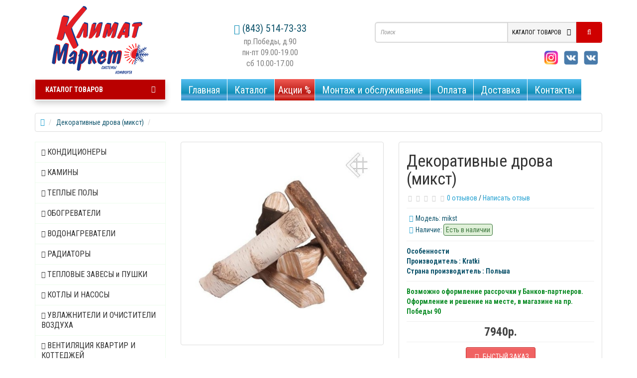

--- FILE ---
content_type: text/html; charset=utf-8
request_url: http://xn--80aaa1aclcfkp4c1h.xn--p1ai/dekorativnye-drova
body_size: 17602
content:
<!DOCTYPE html>
<!--[if IE]><![endif]-->
<!--[if IE 8 ]><html dir="ltr" lang="ru" class="ie8"><![endif]-->
<!--[if IE 9 ]><html dir="ltr" lang="ru" class="ie9"><![endif]-->
<!--[if (gt IE 9)|!(IE)]><!-->
<html dir="ltr" lang="ru">
<!--<![endif]-->
<head>
<!-- Global site tag (gtag.js) - Google Analytics -->
<script async src="https://www.googletagmanager.com/gtag/js?id=UA-143767709-2"></script>
<script>
  window.dataLayer = window.dataLayer || [];
  function gtag(){dataLayer.push(arguments);}
  gtag('js', new Date());

  gtag('config', 'UA-143767709-2');
</script>


<meta charset="UTF-8" />
<meta name="viewport" content="width=device-width, initial-scale=1">
<title>Декоративные дрова (микст) купить в Казани</title>
<base href="https://xn--80aaa1aclcfkp4c1h.xn--p1ai/" />
<meta name="description" content="Декоративные дрова (микст) купить в Казани" />
<meta http-equiv="X-UA-Compatible" content="IE=edge">
<link href="https://xn--80aaa1aclcfkp4c1h.xn--p1ai/dekorativnye-drova" rel="canonical" />
<link href="https://xn--80aaa1aclcfkp4c1h.xn--p1ai/image/catalog/banner img/ikon.png" rel="icon" />
<script src="catalog/view/javascript/jquery/jquery-2.1.1.min.js" type="text/javascript"></script>

<link rel="stylesheet" type="text/css" href="catalog/view/theme/default/stylesheet/edit_product.css" />				

<script type="text/javascript" src="//vk.com/js/api/openapi.js?121"></script>

<script async src="catalog/view/javascript/jquery/magnific/jquery.magnific-popup.min.js" type="text/javascript"></script>
<link media="screen" href="catalog/view/javascript/jquery/magnific/magnific-popup.css" type="text/css" rel="stylesheet">
<script src="catalog/view/javascript/jquery/owl-carousel/owl.carousel.js" type="text/javascript"></script>
<link media="screen" href="catalog/view/javascript/jquery/owl-carousel/owl.carousel.css" type="text/css" rel="stylesheet">
<link media="screen" href="catalog/view/javascript/jquery/owl-carousel/owl.transitions.css" type="text/css" rel="stylesheet">
<link href="catalog/view/javascript/bootstrap/css/bootstrap.min.css" rel="stylesheet" media="screen" />
<script src="catalog/view/javascript/bootstrap/js/bootstrap.min.js" type="text/javascript"></script>
<link href="catalog/view/javascript/bootstrap/css/bootstrap-select.css" rel="stylesheet" media="screen" />
<script async src="catalog/view/javascript/bootstrap/js/bootstrap-select.js" type="text/javascript"></script>
<link href="catalog/view/javascript/font-awesome/css/font-awesome.min.css" rel="stylesheet" type="text/css" />
<link href="catalog/view/theme/newstore/stylesheet/stylesheet.css" rel="stylesheet">
<link href="catalog/view/theme/newstore/stylesheet/stickers.css" rel="stylesheet">
<link href="catalog/view/theme/newstore/stylesheet/tabs.css" rel="stylesheet">
<link href="catalog/view/theme/newstore/stylesheet/quickview.css" rel="stylesheet" media="screen" />
  

<link href="catalog/view/theme/newstore/stylesheet/theme_scheme/theme_5.css" rel="stylesheet">
<link href="catalog/view/theme/newstore/stylesheet/csseditor.css" rel="stylesheet">

<script src="catalog/view/javascript/jquery/datetimepicker/moment.js" type="text/javascript"></script>
<script async src="catalog/view/javascript/jquery/datetimepicker/bootstrap-datetimepicker.min.js" type="text/javascript"></script>
<link href="catalog/view/javascript/jquery/datetimepicker/bootstrap-datetimepicker.min.css" rel="stylesheet">

  
		<style type="text/css">body {background-color: #FFFFFF;}</style>

<script type="text/javascript">
var text_showmore = 'Показать еще';
function quickview_open(id) {
					$.ajax({
						type:'post',
						data:'quickview29=1',
						url:'index.php?route=product/product&product_id='+id,			
						success:function (data) {
							$data = $(data);
							var new_data = $data.find('#quickview-container').html();							
							$.magnificPopup.open({
							 tLoading: '<span><i style="font-size:50px;" class="fa fa-spinner fa-pulse"></i></span>',
									items: {
										src: new_data,
									},
									type: 'inline'
								});
						}
					});			
}
	$(document).ready(function(){
		$("#back-top").hide();
		$(function () {
			$(window).scroll(function () {
				if ($(this).scrollTop() > 150) {
					$('#back-top').fadeIn();
				} else {
					$('#back-top').fadeOut();
				}
			});
			$('#back-top a').click(function () {
				$('body,html').animate({
					scrollTop: 0
				}, 800);
				return false;
			});
		});
		
	});	
</script>
<script async src="catalog/view/javascript/showmore.js" type="text/javascript"></script>
<script type="text/javascript">
	jQuery(function($){
		var scrolled = false;
		$(window).scroll(function(){
				if(200<$(window).scrollTop() && !scrolled){                   
					if(!$('#top-fixed .container .shopping-cart').length && !$('#top-fixed .container .logo-top').length){
						$('#top-fixed').addClass("sticky-header-1");
					
						var logo = $('header .logo-top').html();
					
						var search = $('header .search-top').html();
						if(!$('#top-fixed .container div').length) { 
						$('#top-fixed .container').append('<div class="col-sm-3 col-md-3">'+ logo +'</div>');
						$('#top-fixed .container').append('<div class="col-sm-9 col-md-9">'+search+'</div>');
						}
						scrolled = true;
						
						
						$('.sticky-header-1 .btn-search').on('click', function() {										
							url = $('base').attr('href') + 'index.php?route=product/search';

							var value = $('#top-fixed input[name=\'search\']').val();

							if (value) {
								url += '&search=' + encodeURIComponent(value);
							} else {
								url += '&search=';
							}
							
							var category_id = $('#top-fixed input[name=\'category_id\']').prop('value');
						
							if (category_id > 0) {
								url += '&category_id=' + encodeURIComponent(category_id) + '&sub_category=true';
							}
							location = url;
						
						});
						
					}
				}
				if(200>=$(window).scrollTop() && scrolled){
					$('#top-fixed').removeClass("sticky-header-1");
				    $('#top-fixed .container div').remove();
					scrolled = false;
				}
		});
	});
</script>
<style type="text/css">
.sticker-ns.popular .fa{
	color:#ffffff}
.sticker-ns.popular{
	background: #4fc605 none repeat scroll 0 0;
	color:#ffffff;
}				
.sticker-ns.special .fa{
	color:#ffffff}
.sticker-ns.special {
	background: #fc9292 none repeat scroll 0 0;
	color:#ffffff;
}
.sticker-ns.bestseller .fa{
	color:#ffffff}
.sticker-ns.bestseller {
	background: #f6941f none repeat scroll 0 0;
	color:#ffffff;
}
.sticker-ns.newproduct .fa{
	color:#ffffff}
.sticker-ns.newproduct{
	background: #1f96c4 none repeat scroll 0 0;
	color:#ffffff;
}
</style>
<link href="catalog/view/javascript/jquery/magnific/magnific-popup.css" type="text/css" rel="stylesheet" media="screen" />
<link href="catalog/view/javascript/jquery/datetimepicker/bootstrap-datetimepicker.min.css" type="text/css" rel="stylesheet" media="screen" />
<link href="catalog/view/javascript/jquery/productany/js/countdown/jquery.countdown.css" type="text/css" rel="stylesheet" media="screen" />
<script type="text/javascript">
  var button_shopping = "Продолжить покупки";
  var button_checkout = "Оформление заказа";
  var link_checkout = "https://xn--80aaa1aclcfkp4c1h.xn--p1ai/checkout";
</script>

<script src="catalog/view/javascript/ns_common.js" type="text/javascript"></script>
<script src="catalog/view/javascript/jquery/magnific/jquery.magnific-popup.min.js" type="text/javascript"></script>
<script src="catalog/view/javascript/jquery/datetimepicker/moment.js" type="text/javascript"></script>
<script src="catalog/view/javascript/jquery/datetimepicker/bootstrap-datetimepicker.min.js" type="text/javascript"></script>
<script src="catalog/view/javascript/jquery/productany/js/countdown/jquery.countdown.js" type="text/javascript"></script>

									<link rel="stylesheet" type="text/css" href="catalog/view/theme/default/stylesheet/fastorder1.css" />
							
<script type="text/javascript">
function fastorder_open(product_id) {  
          $.magnificPopup.open({
            tLoading: '<span><i style="font-size:50px;" class="fa fa-spinner fa-pulse"></i></span>',
            items: {
              src: 'index.php?route=module/newfastorder&product_id='+product_id,
              type: 'ajax'
            }
          });
        }
function fastorder_open_cart() {  
          $.magnificPopup.open({
            tLoading: '<span><i style="font-size:50px;" class="fa fa-spinner fa-pulse"></i></span>',
            items: {
              src: 'index.php?route=module/newfastordercart',
              type: 'ajax'
            }
			
          });
        }		
</script>
			
<script src="https://static.yandex.net/kassa/pay-in-parts/ui/v1/"></script>
</head>
<body class="product-product-829">

<p id="back-top">
	<a class="btn btn-default" href="#top"><i class="fa fa-chevron-up" style="font-size:18px;"></i></a>
</p>
<div id="top-fixed" class="hidden-xs hidden-sm">
	<div class="container">
	</div>
</div>

<header>


  <div class="container">
    <div class="row">

      <div class="col-sm-12 col-md-3 text-center text-left-md logo-top">
        <div id="logo">
                    <a href="https://xn--80aaa1aclcfkp4c1h.xn--p1ai/"><img src="https://xn--80aaa1aclcfkp4c1h.xn--p1ai/image/catalog/1TOVAR/logotip.png" title="&quot;Климат-Маркет&quot;" alt="&quot;Климат-Маркет&quot;" class="img-responsive" /></a>
                  </div>
      </div>
	  		 <div class="col-sm-12 col-md-4 text-xs-center text-sm-center text-md-center" style="padding:0 5px !important;" >
			<div id="phone">
			<div class="contact-header">
					<span data-toggle="dropdown">
						<i class="glyphicon glyphicon-phone-alt telephone-icon"></i>
															<span>(843) 514-73-33</span>
												
					</span>	

												<br /><span class="info-contact">пр.Победы, д.90 </span> <br /><span class="info-contact">пн-пт 09.00-19.00</span> <br /><span class="info-contact">сб 10.00-17.00</span>
									</div>
			</div>
	  </div>
	  	  <!--		 <div class="col-sm-12 col-md-3 text-xs-center text-sm-center text-md-center" style="padding:0 5px !important;">
			<div id="phone">
			<div class="contact-header">
					<span data-toggle="dropdown">
						<i class="glyphicon glyphicon-phone-alt telephone-icon"></i>							
						<span>(843) 533-73-33</span>			
					</span>	
												<br /><span class="info-contact">ул.Чистопольская, д.19а</span>
                                                        <br /><span class="info-contact">пн-пт 09.00-19.00</span>
									</div>
			</div>
	  </div>
	  -->
      <div class="col-sm-12 col-md-5 search-top"><script type="text/javascript">
$(document).ready(function() {
  var category_id_page = $('#content select[name=\'category_id\']').find("option:selected").attr("value");
  var category_id_html = $('#content select[name=\'category_id\']').find("option:selected").html();
  
  $("#selected_category").val(category_id_page);
  $("#category_now").val(category_id_page);
  $(".category-name").html(category_id_html);
  $('.select-category').find('.filter-option').html(category_id_html)
  });
 </script>
<div id="search" class="input-group">	
<input type="text" name="search" value="" placeholder="Поиск" class="form-control input-lg search-autocomplete" />
	<span class="input-group-btn categories">
    <button id="change_category" type="button" class="btn btn-search-select dropdown-toggle" data-toggle="dropdown">
						<span class="category-name">КАТАЛОГ ТОВАРОВ&nbsp;</span>&nbsp;<span class="fa fa-angle-down fa-fw car-down"></span>
		</button>
    <ul class="dropdown-menu">
			<li><a href="#" onclick="return false;" id="0">КАТАЛОГ ТОВАРОВ</a></li>
						<li><a href="#" onclick="return false;" id="59">КОНДИЦИОНЕРЫ</a></li>
				
						<li><a href="#" onclick="return false;" id="68">КАМИНЫ</a></li>
				
						<li><a href="#" onclick="return false;" id="83">ТЕПЛЫЕ ПОЛЫ</a></li>
				
						<li><a href="#" onclick="return false;" id="84">ОБОГРЕВАТЕЛИ</a></li>
				
						<li><a href="#" onclick="return false;" id="87">ВОДОНАГРЕВАТЕЛИ </a></li>
				
						<li><a href="#" onclick="return false;" id="89">РАДИАТОРЫ</a></li>
				
						<li><a href="#" onclick="return false;" id="85">ТЕПЛОВЫЕ ЗАВЕСЫ и ПУШКИ</a></li>
				
						<li><a href="#" onclick="return false;" id="88">КОТЛЫ И НАСОСЫ</a></li>
				
						<li><a href="#" onclick="return false;" id="86">УВЛАЖНИТЕЛИ И ОЧИСТИТЕЛИ ВОЗДУХА</a></li>
				
						<li><a href="#" onclick="return false;" id="90">ВЕНТИЛЯЦИЯ КВАРТИР И КОТТЕДЖЕЙ </a></li>
				
					</ul>
		<input id="selected_category" type="hidden" name="category_id" value="0" />
  </span>
  
  <span class="input-group-btn button_search">
    <button type="button" class="btn btn-search"><i class="fa fa-search"></i></button>
  </span>
</div>

<div class="visible-lg visible-md">
<div class="soc"><a href="https://vk.com/klimatkazan" style="background: url(http://klimat-kazan.ru/images/soc.png) 0% 50% no-repeat;" target="_blank" title="Наша группа по кондиционерам ВКонтакте">&nbsp;</a></div>

<div class="soc"><a href="https://vk.com/kamini_kazan" style="background: url(http://klimat-kazan.ru/images/soc.png) 0% 50% no-repeat;" target="_blank" title="Наша группа по каминам ВКонтакте">&nbsp;</a></div>

<div class="soc"><a href="https://instagram.com/kamini_kazan" style="background: url(http://klimat-kazan.ru/images/soc.png) 100% 50% no-repeat;" target="_blank" title="Мы в Instagram">&nbsp;</a></div>
</div>


<script type="text/javascript">
$('#search a').click(function(){
	$("#selected_category").val($(this).attr('id'));
	$('#change_category').html('<span class="category-name">' + $(this).html() + '&nbsp;</span>&nbsp;<span class="fa fa fa-angle-down caretalt"></span>');
});
</script>
  

<script type="text/javascript" language="javascript">
	$(document).ready(function(){
	var autoSearch = $('input[name="search"]');
	var customAutocomplete = null;
	autoSearch.autocompleteSerach({
		delay: 500,
	responsea : function (items){
		if (items.length) {
			for (i = 0; i < items.length; i++) {
				this.items[items[i]['value']] = items[i];
			}
		}
		var html='';
		if(items.length){
			$.each(items,function(key,item){
				if(item.product_id!=0){
					html += '<li data-value="' + item['value'] + '"><a class="autosearch_link">';
					html += '<div class="ajaxadvance">';
					html += '<div class="image">';
					if(item.image){
					html += '<img title="'+item.name+'" src="'+item.image+'"/>';
					}
					html += '</div>';
					html += '<div class="content">';
					html += 	'<h3 class="name">'+item.label+'</h3>';
					if(item.model){
					html += 	'<div class="model">';
					html +=		'Модель: '+ item.model;
					html +=		'</div>';
					}
					if(item.manufacturer){
					html += 	'<div class="manufacturer">';
					html +=		'Производитель: '+ item.manufacturer;			
					html +=		'</div>';		
					}
					if(item.stock_status){
					html += 	'<div class="stock_status">';
					html +=		'Наличие: '+ item.stock_status;			
					html +=		'</div>';
					}	
					if(item.price){
					html += 	'<div class="price"> ';
					if (!item.special) { 
					html +=			 item.price;
					} else {	
					html +=			'<span class="price-old">'+ item.price +'</span> <span class="price-new">'+ item.special +'</span>';
					}	
					html +=		'</div>';
					}	
									
					if (item.rating) {
					html +=		'<div class="ratings"> ';
					for (var i = 1; i <= 5; i++) {
					if (item.rating < i) { 
					html +=		'<span class="fa fa-stack"><i class="fa fa-star-o fa-stack-1x"></i></span>';
					} else {	
					html +=		'<span class="fa fa-stack"><i class="fa fa-star fa-stack-1x"></i><i class="fa fa-star-o fa-stack-1x"></i></span>';
					} 
					}
					html +=		'</div>';
					}
					html +='</div>';
					html += '</div></a></li>'
				}
			});
		}	
		if (html) {
			autoSearch.siblings('ul.dropdown-menu').show();
		} else {
			autoSearch.siblings('ul.dropdown-menu').hide();
		}

		$(autoSearch).siblings('ul.dropdown-menu').html(html);
	},
		source: function(request, response) {
		customAutocomplete = this;
			$.ajax({
				url: 'index.php?route=module/autosearch/ajaxLiveSearch&filter_name=' +  encodeURIComponent(request),
				dataType : 'json',
				success : function(json) {
				customAutocomplete.responsea($.map(json, function(item) {
					return {
					label: item.name,
						name: item.name1,
						value: item.product_id,
						model: item.model,
						stock_status: item.stock_status,
						image: item.image,
						manufacturer: item.manufacturer,
						price: item.price,
						special: item.special,
						category: item.category,
						rating: item.rating,
						reviews: item.reviews,
						}
				}));
				}
			});
		},
		select : function (ui){	
			return false;
		},
		selecta: function(ui) {
		if(ui.value){
			location = 'index.php?route=product/product/&product_id='+ui.value;
		} else{
			$('#search input[name=\'search\']').parent().find('button').trigger('click');
		}
			return false;
		},
		focus: function(event, ui) {
			return false;
		}
		});
						
		autoSearch.siblings('ul.dropdown-menu').delegate('a', 'click', function(){
			value = $(this).parent().attr('data-value');
			if (value && customAutocomplete.items[value]) {
				customAutocomplete.selecta(customAutocomplete.items[value]);
			}
		});					
	});
</script>
				</div>
      <!-- itser <div class="col-md-2 col-sm-12 col-md-push-0"><div class="shopping-cart">
<div id="cart" class="btn-group btn-block">
  <button type="button" data-toggle="dropdown" data-loading-text="Загрузка..." class="btn btn-block dropdown-toggle">
  	<i class="shop-bag fa fa-shopping-bag"></i>
	<i class="car-down fa fa-angle-down"></i>
  <span class="cart-total"><span class="products">Tоваров <b>0</b></span><span class="prices"><b>0р.</b></span></span>
  </button>
  <ul class="dropdown-menu pull-right">
        <li>
      <p class="text-center">Ваша корзина пуста!</p>
    </li>
      </ul>
</div>
</div>
</div> -->
	</div>  
	<div class="row">   
	   <div class="col-md-9 col-md-push-3 hidden-xs hidden-sm clearfix">	   	
				<nav id="additional-menu" class="navbar hmenu_type">
			<div class="navbar-header"><span id="category" class="visible-xs">КАТАЛОГ ТОВАРОВ</span>
			  <button type="button" class="btn btn-navbar navbar-toggle" data-toggle="collapse" data-target=".navbar-ex1-collapse"><i class="fa fa-bars"></i></button>
			</div>
		<div class="collapse navbar-collapse navbar-ex1-collapse">
		  <ul class="nav navbar-nav">
																		<li><a class="no-img-parent-link" href="http://xn--80aaa1aclcfkp4c1h.xn--p1ai/">
												Главная</a></li>
																				<li class="dropdown">
																				
																		<!--END SIMPLE-->
																										<!--END FULL-->
																														<!--END FULL-IMAGE-->
																<!--END HTML-->
																<!--END MANUFACTURES-->
																<!--END INFORMATION-->
													</li>
															<li class="dropdown">
																				
																		<!--END SIMPLE-->
																										<!--END FULL-->
																														<!--END FULL-IMAGE-->
																<!--END HTML-->
																<!--END MANUFACTURES-->
																<!--END INFORMATION-->
													</li>
															<li class="dropdown">
																				
																		<!--END SIMPLE-->
																										<!--END FULL-->
																														<!--END FULL-IMAGE-->
																<!--END HTML-->
																<!--END MANUFACTURES-->
																<!--END INFORMATION-->
													</li>
															<li class="dropdown">
																				
																		<!--END SIMPLE-->
																										<!--END FULL-->
																														<!--END FULL-IMAGE-->
																<!--END HTML-->
																<!--END MANUFACTURES-->
																<!--END INFORMATION-->
													</li>
															<li class="dropdown">
																				
																		<!--END SIMPLE-->
																										<!--END FULL-->
																														<!--END FULL-IMAGE-->
																<!--END HTML-->
																<!--END MANUFACTURES-->
																<!--END INFORMATION-->
													</li>
															<li class="dropdown">
																				
																		<!--END SIMPLE-->
																										<!--END FULL-->
																														<!--END FULL-IMAGE-->
																<!--END HTML-->
																<!--END MANUFACTURES-->
																<!--END INFORMATION-->
													</li>
															<li class="dropdown">
																				
																		<!--END SIMPLE-->
																										<!--END FULL-->
																														<!--END FULL-IMAGE-->
																<!--END HTML-->
																<!--END MANUFACTURES-->
																<!--END INFORMATION-->
													</li>
															<li class="dropdown">
																				
																		<!--END SIMPLE-->
																										<!--END FULL-->
																														<!--END FULL-IMAGE-->
																<!--END HTML-->
																<!--END MANUFACTURES-->
																<!--END INFORMATION-->
													</li>
															<li class="dropdown">
																				
																		<!--END SIMPLE-->
																										<!--END FULL-->
																														<!--END FULL-IMAGE-->
																<!--END HTML-->
																<!--END MANUFACTURES-->
																<!--END INFORMATION-->
													</li>
															<li class="dropdown">
																				
																		<!--END SIMPLE-->
																										<!--END FULL-->
																														<!--END FULL-IMAGE-->
																<!--END HTML-->
																<!--END MANUFACTURES-->
																<!--END INFORMATION-->
													</li>
																						<li><a class="no-img-parent-link" href="/katalog">
												Каталог</a></li>
																											<li><a class="no-img-parent-link" href="aktsii">
												Акции %</a></li>
																											<li><a class="no-img-parent-link" href="/montazh-i-obsluzhivaniee">
												Монтаж и обслуживание</a></li>
																											<li><a class="no-img-parent-link" href="/oplata">
												Оплата</a></li>
																											<li><a class="no-img-parent-link" href="/dostavka">
												Доставка</a></li>
																											<li><a class="no-img-parent-link" href="/kontakty">
												Контакты</a></li>
														  </ul>
		</div>		
	   </nav>
	   
	  </div>
		<div class="col-sm-12 col-md-3 col-md-pull-9">
						<nav id="menu" class="btn-group btn-block">
				<button type="button" class="btn btn-menu btn-block dropdown-toggle" data-toggle="dropdown">
					<i class="fa fa-bars"></i>
					КАТАЛОГ ТОВАРОВ				</button>
				<ul id="menu-list" class="dropdown-menu">
										
																								
										
													<li class="dropdown ">
							<span class="toggle-child">
								<i class="fa fa-plus plus"></i>
								<i class="fa fa-minus minus"></i>
							</span>
								<a  href="/konditsionery" class="parent-link  dropdown-toggle dropdown-img" data-toggle="dropdown">
									<i class="fa fa-angle-down arrow"></i>
																			Кондиционеры								</a>
							
								<!--SIMPLE CATEGORY-->
																								
								  <div class="dropdown-menu-simple nsmenu-type-category-simple">
									<div class="dropdown-inner">
									    
										<ul class="list-unstyled nsmenu-haschild">
																						<li class=" nsmenu-issubchild">
												<a href="https://xn--80aaa1aclcfkp4c1h.xn--p1ai/konditsionery/nastennye-kondicionery"><i class="fa fa-angle-down arrow"></i>												Настенные 																								</a>
																								<ul class="list-unstyled nsmenu-ischild nsmenu-ischild-simple">
												 												<li><a href="https://xn--80aaa1aclcfkp4c1h.xn--p1ai/konditsionery/nastennye-kondicionery/systemair">
													Systemair																								</a>
												</li>				
																								<li><a href="https://xn--80aaa1aclcfkp4c1h.xn--p1ai/konditsionery/nastennye-kondicionery/electrolux-condicioner">
													Electrolux																								</a>
												</li>				
																								<li><a href="https://xn--80aaa1aclcfkp4c1h.xn--p1ai/konditsionery/nastennye-kondicionery/haier">
													Haier																								</a>
												</li>				
																								<li><a href="https://xn--80aaa1aclcfkp4c1h.xn--p1ai/konditsionery/nastennye-kondicionery/kentatsu">
													Kentatsu																								</a>
												</li>				
																								<li><a href="https://xn--80aaa1aclcfkp4c1h.xn--p1ai/konditsionery/nastennye-kondicionery/daikin">
													Daikin																								</a>
												</li>				
																								<li><a href="https://xn--80aaa1aclcfkp4c1h.xn--p1ai/konditsionery/nastennye-kondicionery/Mitsubishi-Electric">
													Mitsubishi Electric																								</a>
												</li>				
																								<li><a href="https://xn--80aaa1aclcfkp4c1h.xn--p1ai/konditsionery/nastennye-kondicionery/mitsubishi-heavy">
													Mitsubishi Heavy																								</a>
												</li>				
																								<li><a href="https://xn--80aaa1aclcfkp4c1h.xn--p1ai/konditsionery/nastennye-kondicionery/toshiba">
													Toshiba																								</a>
												</li>				
																								<li><a href="https://xn--80aaa1aclcfkp4c1h.xn--p1ai/konditsionery/nastennye-kondicionery/Panasonic">
													Panasonic																								</a>
												</li>				
																								<li><a href="https://xn--80aaa1aclcfkp4c1h.xn--p1ai/konditsionery/nastennye-kondicionery/hitachi">
													Hitachi																								</a>
												</li>				
																								<li><a href="https://xn--80aaa1aclcfkp4c1h.xn--p1ai/konditsionery/nastennye-kondicionery/lg">
													LG																								</a>
												</li>				
																								<li><a href="https://xn--80aaa1aclcfkp4c1h.xn--p1ai/konditsionery/nastennye-kondicionery/midea">
													Midea																								</a>
												</li>				
																								<li><a href="https://xn--80aaa1aclcfkp4c1h.xn--p1ai/konditsionery/nastennye-kondicionery/green">
													Green																								</a>
												</li>				
																								<li><a href="https://xn--80aaa1aclcfkp4c1h.xn--p1ai/konditsionery/nastennye-kondicionery/mdv">
													MDV																								</a>
												</li>				
																								<li><a href="https://xn--80aaa1aclcfkp4c1h.xn--p1ai/konditsionery/nastennye-kondicionery/general-climate">
													General Climate																								</a>
												</li>				
																								<li><a href="https://xn--80aaa1aclcfkp4c1h.xn--p1ai/konditsionery/nastennye-kondicionery/ballu_condicioneri_v_kazani">
													Ballu																								</a>
												</li>				
																								</ul>
																
											</li>
																						<li class=" nsmenu-issubchild">
												<a href="https://xn--80aaa1aclcfkp4c1h.xn--p1ai/konditsionery/mobilnye"><i class="fa fa-angle-down arrow"></i>												Мобильные																								</a>
																								<ul class="list-unstyled nsmenu-ischild nsmenu-ischild-simple">
												 												<li><a href="https://xn--80aaa1aclcfkp4c1h.xn--p1ai/konditsionery/mobilnye/ballu-mob">
													BALLU																								</a>
												</li>				
																								<li><a href="https://xn--80aaa1aclcfkp4c1h.xn--p1ai/konditsionery/mobilnye/electroluxe-mob">
													Electrolux																								</a>
												</li>				
																								</ul>
																
											</li>
																						<li class=" nsmenu-issubchild">
												<a href="https://xn--80aaa1aclcfkp4c1h.xn--p1ai/konditsionery/multi-split"><i class="fa fa-angle-down arrow"></i>												Мульти-сплит																								</a>
																								<ul class="list-unstyled nsmenu-ischild nsmenu-ischild-simple">
												 												<li><a href="https://xn--80aaa1aclcfkp4c1h.xn--p1ai/konditsionery/multi-split/haier-mult">
													Haier																								</a>
												</li>				
																								<li><a href="https://xn--80aaa1aclcfkp4c1h.xn--p1ai/konditsionery/multi-split/systemair-multi">
													Systemair																								</a>
												</li>				
																								</ul>
																
											</li>
																						<li class=" nsmenu-issubchild">
												<a href="https://xn--80aaa1aclcfkp4c1h.xn--p1ai/konditsionery/kassetnye"><i class="fa fa-angle-down arrow"></i>												Кассетные																								</a>
																								<ul class="list-unstyled nsmenu-ischild nsmenu-ischild-simple">
												 												<li><a href="https://xn--80aaa1aclcfkp4c1h.xn--p1ai/konditsionery/kassetnye/systemair-cass">
													SYSTEMAIR																								</a>
												</li>				
																								</ul>
																
											</li>
																						<li class=" nsmenu-issubchild">
												<a href="https://xn--80aaa1aclcfkp4c1h.xn--p1ai/konditsionery/kanalnye"><i class="fa fa-angle-down arrow"></i>												Канальные																								</a>
																								<ul class="list-unstyled nsmenu-ischild nsmenu-ischild-simple">
												 												<li><a href="https://xn--80aaa1aclcfkp4c1h.xn--p1ai/konditsionery/kanalnye/systemair-kan">
													SYSTEMAIR																								</a>
												</li>				
																								</ul>
																
											</li>
																						<li class=" nsmenu-issubchild">
												<a href="https://xn--80aaa1aclcfkp4c1h.xn--p1ai/konditsionery/napolno-potolochnye"><i class="fa fa-angle-down arrow"></i>												Напольно-потолочные																								</a>
																								<ul class="list-unstyled nsmenu-ischild nsmenu-ischild-simple">
												 												<li><a href="https://xn--80aaa1aclcfkp4c1h.xn--p1ai/konditsionery/napolno-potolochnye/systemair-pol">
													SYSTEMAIR																								</a>
												</li>				
																								</ul>
																
											</li>
																						<li class=" nsmenu-issubchild">
												<a href="https://xn--80aaa1aclcfkp4c1h.xn--p1ai/konditsionery/kolonnye"><i class="fa fa-angle-down arrow"></i>												Колонные																								</a>
																								<ul class="list-unstyled nsmenu-ischild nsmenu-ischild-simple">
												 												<li><a href="https://xn--80aaa1aclcfkp4c1h.xn--p1ai/konditsionery/kolonnye/systemair-kolon">
													SYSTEMAIR																								</a>
												</li>				
																								</ul>
																
											</li>
																					</ul>
									  									</div>            
									</div>
									
										
																		<!--END SIMPLE CATEGORY-->
									
									<!-- FULL CATEGORY-->
																																						<!-- END FULL CATEGORY -->
										<!-- FULL-IMAGE CATEGORY -->
																																									<!-- END FULL-IMAGE CATEGORY -->
										
										<!-- HTML-BLOCK -->
																				<!-- END HTML-BLOCK -->
										
										<!-- MANUFACTURER-BLOCK -->
																				<!-- END MANUFACTURER-BLOCK -->
										
										<!-- INFORMATION-BLOCK -->
																				<!-- END INFORMATION-BLOCK -->
										
										<!-- PRODUCT-BLOCK -->
																				<!-- END PRODUCT-BLOCK -->
										
							</li>
											
										
													<li class="dropdown ">
							<span class="toggle-child">
								<i class="fa fa-plus plus"></i>
								<i class="fa fa-minus minus"></i>
							</span>
								<a  href="/kaminy" class="parent-link  dropdown-toggle dropdown-img" data-toggle="dropdown">
									<i class="fa fa-angle-down arrow"></i>
																			Камины								</a>
							
								<!--SIMPLE CATEGORY-->
																								
								  <div class="dropdown-menu-simple nsmenu-type-category-simple">
									<div class="dropdown-inner">
									    
										<ul class="list-unstyled nsmenu-haschild">
																						<li class=" nsmenu-issubchild">
												<a href="https://xn--80aaa1aclcfkp4c1h.xn--p1ai/kaminy/elektrokaminy-s-derevjannym-portalom"><i class="fa fa-angle-down arrow"></i>												Каминокомплекты из Дерева																								</a>
																								<ul class="list-unstyled nsmenu-ischild nsmenu-ischild-simple">
												 												<li><a href="https://xn--80aaa1aclcfkp4c1h.xn--p1ai/kaminy/elektrokaminy-s-derevjannym-portalom/klassicheskie-derevjannie-electrokamini">
													Классика																								</a>
												</li>				
																								<li><a href="https://xn--80aaa1aclcfkp4c1h.xn--p1ai/kaminy/elektrokaminy-s-derevjannym-portalom/shirokie_derevjannie_kamini">
													Широкие																								</a>
												</li>				
																								<li><a href="https://xn--80aaa1aclcfkp4c1h.xn--p1ai/kaminy/elektrokaminy-s-derevjannym-portalom/3d-derevjannie-kaminy">
													С 3D-очагом паровые																								</a>
												</li>				
																								<li><a href="https://xn--80aaa1aclcfkp4c1h.xn--p1ai/kaminy/elektrokaminy-s-derevjannym-portalom/uglovye">
													Угловые																								</a>
												</li>				
																								</ul>
																
											</li>
																						<li class=" nsmenu-issubchild">
												<a href="https://xn--80aaa1aclcfkp4c1h.xn--p1ai/kaminy/elektrokaminy-s-kamennym-portalom"><i class="fa fa-angle-down arrow"></i>												Каминокомплекты из Камня																								</a>
																								<ul class="list-unstyled nsmenu-ischild nsmenu-ischild-simple">
												 												<li><a href="https://xn--80aaa1aclcfkp4c1h.xn--p1ai/kaminy/elektrokaminy-s-kamennym-portalom/klassicheskie-kamenie-kamini">
													Классика 																								</a>
												</li>				
																								<li><a href="https://xn--80aaa1aclcfkp4c1h.xn--p1ai/kaminy/elektrokaminy-s-kamennym-portalom/shirokiy-kamennie-kamini">
													Широкие																								</a>
												</li>				
																								<li><a href="https://xn--80aaa1aclcfkp4c1h.xn--p1ai/kaminy/elektrokaminy-s-kamennym-portalom/3d-kaminy-kamen">
													С 3D- паровым очагом																								</a>
												</li>				
																								<li><a href="https://xn--80aaa1aclcfkp4c1h.xn--p1ai/kaminy/elektrokaminy-s-kamennym-portalom/uglovye-kamennie-kamini">
													Угловые																								</a>
												</li>				
																								</ul>
																
											</li>
																						<li class=" nsmenu-issubchild">
												<a href="https://xn--80aaa1aclcfkp4c1h.xn--p1ai/kaminy/kaminy-s-3d-ochagom"><i class="fa fa-angle-down arrow"></i>												Камины с 3D- паровым очагом																								</a>
																								<ul class="list-unstyled nsmenu-ischild nsmenu-ischild-simple">
												 												<li><a href="https://xn--80aaa1aclcfkp4c1h.xn--p1ai/kaminy/kaminy-s-3d-ochagom/klassicheskie">
													Классические																								</a>
												</li>				
																								<li><a href="https://xn--80aaa1aclcfkp4c1h.xn--p1ai/kaminy/kaminy-s-3d-ochagom/shirokie-3d">
													Широкие																								</a>
												</li>				
																								<li><a href="https://xn--80aaa1aclcfkp4c1h.xn--p1ai/kaminy/kaminy-s-3d-ochagom/hi-tech">
													Hi-Tech																								</a>
												</li>				
																								<li><a href="https://xn--80aaa1aclcfkp4c1h.xn--p1ai/kaminy/kaminy-s-3d-ochagom/uglovye-3d">
													Угловые																								</a>
												</li>				
																								</ul>
																
											</li>
																						<li class=" nsmenu-issubchild">
												<a href="https://xn--80aaa1aclcfkp4c1h.xn--p1ai/kaminy/modern"><i class="fa fa-angle-down arrow"></i>												Современные камины																								</a>
																								<ul class="list-unstyled nsmenu-ischild nsmenu-ischild-simple">
												 												<li><a href="https://xn--80aaa1aclcfkp4c1h.xn--p1ai/kaminy/modern/linejnye">
													Линейные																								</a>
												</li>				
																								<li><a href="https://xn--80aaa1aclcfkp4c1h.xn--p1ai/kaminy/modern/s-2d-ochagom">
													С 2D очагом																								</a>
												</li>				
																								<li><a href="https://xn--80aaa1aclcfkp4c1h.xn--p1ai/kaminy/modern/sovremennyj-elektrokamin-kupit-v-kazani">
													С 3D очагом																								</a>
												</li>				
																								<li><a href="https://xn--80aaa1aclcfkp4c1h.xn--p1ai/kaminy/modern/elektroochagi">
													Электроочаги																								</a>
												</li>				
																								</ul>
																
											</li>
																						<li class=" nsmenu-issubchild">
												<a href="https://xn--80aaa1aclcfkp4c1h.xn--p1ai/kaminy/elektro-ochagi"><i class="fa fa-angle-down arrow"></i>												Электроочаги, 3D паровые очаги																								</a>
																								<ul class="list-unstyled nsmenu-ischild nsmenu-ischild-simple">
												 												<li><a href="https://xn--80aaa1aclcfkp4c1h.xn--p1ai/kaminy/elektro-ochagi/klassika-electroochagi">
													Узкие																								</a>
												</li>				
																								<li><a href="https://xn--80aaa1aclcfkp4c1h.xn--p1ai/kaminy/elektro-ochagi/shirokie-ochagi">
													Широкие																								</a>
												</li>				
																								<li><a href="https://xn--80aaa1aclcfkp4c1h.xn--p1ai/kaminy/elektro-ochagi/3-d-ochagi">
													3D паровые очаги																								</a>
												</li>				
																								<li><a href="https://xn--80aaa1aclcfkp4c1h.xn--p1ai/kaminy/elektro-ochagi/hi-tech-ochagi">
													Hi-Tech																								</a>
												</li>				
																								<li><a href="https://xn--80aaa1aclcfkp4c1h.xn--p1ai/kaminy/elektro-ochagi/vstraivaemye-ochagi">
													Встраиваемые																								</a>
												</li>				
																								<li><a href="https://xn--80aaa1aclcfkp4c1h.xn--p1ai/kaminy/elektro-ochagi/nastennye-ochagi">
													Настенные																								</a>
												</li>				
																								</ul>
																
											</li>
																						<li class="">
												<a href="https://xn--80aaa1aclcfkp4c1h.xn--p1ai/kaminy/belye-i-svetlye-kaminy">												Белые и светлые камины																								</a>
																
											</li>
																						<li class=" nsmenu-issubchild">
												<a href="https://xn--80aaa1aclcfkp4c1h.xn--p1ai/kaminy/biokaminy"><i class="fa fa-angle-down arrow"></i>												Биокамины																								</a>
																								<ul class="list-unstyled nsmenu-ischild nsmenu-ischild-simple">
												 												<li><a href="https://xn--80aaa1aclcfkp4c1h.xn--p1ai/kaminy/biokaminy/vstraivaemye">
													Встраиваемые																								</a>
												</li>				
																								<li><a href="https://xn--80aaa1aclcfkp4c1h.xn--p1ai/kaminy/biokaminy/topki">
													Биоконтейнеры																								</a>
												</li>				
																								<li><a href="https://xn--80aaa1aclcfkp4c1h.xn--p1ai/kaminy/biokaminy/nastolnye">
													Настольные																								</a>
												</li>				
																								<li><a href="https://xn--80aaa1aclcfkp4c1h.xn--p1ai/kaminy/biokaminy/napolnye">
													Напольные																								</a>
												</li>				
																								<li><a href="https://xn--80aaa1aclcfkp4c1h.xn--p1ai/kaminy/biokaminy/nastennye">
													Настенные																								</a>
												</li>				
																								<li><a href="https://xn--80aaa1aclcfkp4c1h.xn--p1ai/kaminy/biokaminy/aksessuary-biokaminy">
													Аксессуары																								</a>
												</li>				
																								</ul>
																
											</li>
																						<li class=" nsmenu-issubchild">
												<a href="https://xn--80aaa1aclcfkp4c1h.xn--p1ai/kaminy/drovjanye-topki"><i class="fa fa-angle-down arrow"></i>												Дровяные топки																								</a>
																								<ul class="list-unstyled nsmenu-ischild nsmenu-ischild-simple">
												 												<li><a href="https://xn--80aaa1aclcfkp4c1h.xn--p1ai/kaminy/drovjanye-topki/kratki-topki">
													Kratki																								</a>
												</li>				
																								<li><a href="https://xn--80aaa1aclcfkp4c1h.xn--p1ai/kaminy/drovjanye-topki/oblitsovki">
													Облицовки																								</a>
												</li>				
																								</ul>
																
											</li>
																					</ul>
									  									</div>            
									</div>
									
										
																		<!--END SIMPLE CATEGORY-->
									
									<!-- FULL CATEGORY-->
																																						<!-- END FULL CATEGORY -->
										<!-- FULL-IMAGE CATEGORY -->
																																									<!-- END FULL-IMAGE CATEGORY -->
										
										<!-- HTML-BLOCK -->
																				<!-- END HTML-BLOCK -->
										
										<!-- MANUFACTURER-BLOCK -->
																				<!-- END MANUFACTURER-BLOCK -->
										
										<!-- INFORMATION-BLOCK -->
																				<!-- END INFORMATION-BLOCK -->
										
										<!-- PRODUCT-BLOCK -->
																				<!-- END PRODUCT-BLOCK -->
										
							</li>
											
										
													<li class="dropdown ">
							<span class="toggle-child">
								<i class="fa fa-plus plus"></i>
								<i class="fa fa-minus minus"></i>
							</span>
								<a  href="/teplye-poly" class="parent-link  dropdown-toggle dropdown-img" data-toggle="dropdown">
									<i class="fa fa-angle-down arrow"></i>
																			Теплые полы								</a>
							
								<!--SIMPLE CATEGORY-->
																								
								  <div class="dropdown-menu-simple nsmenu-type-category-simple">
									<div class="dropdown-inner">
									    
										<ul class="list-unstyled nsmenu-haschild">
																						<li class=" nsmenu-issubchild">
												<a href="https://xn--80aaa1aclcfkp4c1h.xn--p1ai/teplye-poly/kabelnye-nagrevatelnye-materialy"><i class="fa fa-angle-down arrow"></i>												Теплый пол под плитку (маты)																								</a>
																								<ul class="list-unstyled nsmenu-ischild nsmenu-ischild-simple">
												 												<li><a href="https://xn--80aaa1aclcfkp4c1h.xn--p1ai/teplye-poly/kabelnye-nagrevatelnye-materialy/teploljuks-profimat">
													Теплолюкс																								</a>
												</li>				
																								<li><a href="https://xn--80aaa1aclcfkp4c1h.xn--p1ai/teplye-poly/kabelnye-nagrevatelnye-materialy/warmstad">
													Warmstad																								</a>
												</li>				
																								<li><a href="https://xn--80aaa1aclcfkp4c1h.xn--p1ai/teplye-poly/kabelnye-nagrevatelnye-materialy/tsp">
													Теплый пол №1																								</a>
												</li>				
																								<li><a href="https://xn--80aaa1aclcfkp4c1h.xn--p1ai/teplye-poly/kabelnye-nagrevatelnye-materialy/caleo-maty">
													Caleo																								</a>
												</li>				
																								<li><a href="https://xn--80aaa1aclcfkp4c1h.xn--p1ai/teplye-poly/kabelnye-nagrevatelnye-materialy/nexans">
													Nexans																								</a>
												</li>				
																								</ul>
																
											</li>
																						<li class=" nsmenu-issubchild">
												<a href="https://xn--80aaa1aclcfkp4c1h.xn--p1ai/teplye-poly/nagrevatelnyj-kabel"><i class="fa fa-angle-down arrow"></i>												Теплый пол под стяжку (кабель)																								</a>
																								<ul class="list-unstyled nsmenu-ischild nsmenu-ischild-simple">
												 												<li><a href="https://xn--80aaa1aclcfkp4c1h.xn--p1ai/teplye-poly/nagrevatelnyj-kabel/stn-ks">
													СТН																								</a>
												</li>				
																								<li><a href="https://xn--80aaa1aclcfkp4c1h.xn--p1ai/teplye-poly/nagrevatelnyj-kabel/teploljuks-kabel">
													Теплолюкс																								</a>
												</li>				
																								<li><a href="https://xn--80aaa1aclcfkp4c1h.xn--p1ai/teplye-poly/nagrevatelnyj-kabel/nagrevatelnyj-cab">
													Warmstad																								</a>
												</li>				
																								<li><a href="https://xn--80aaa1aclcfkp4c1h.xn--p1ai/teplye-poly/nagrevatelnyj-kabel/nexans-cab">
													Nexans																								</a>
												</li>				
																								</ul>
																
											</li>
																						<li class=" nsmenu-issubchild">
												<a href="https://xn--80aaa1aclcfkp4c1h.xn--p1ai/teplye-poly/plenochnyj-teplyj-pol"><i class="fa fa-angle-down arrow"></i>												Теплый пол (пленка) под ламинат, линолеум																								</a>
																								<ul class="list-unstyled nsmenu-ischild nsmenu-ischild-simple">
												 												<li><a href="https://xn--80aaa1aclcfkp4c1h.xn--p1ai/teplye-poly/plenochnyj-teplyj-pol/rexva">
													RexVa																								</a>
												</li>				
																								<li><a href="https://xn--80aaa1aclcfkp4c1h.xn--p1ai/teplye-poly/plenochnyj-teplyj-pol/heat-plus">
													Heat Plus																								</a>
												</li>				
																								<li><a href="https://xn--80aaa1aclcfkp4c1h.xn--p1ai/teplye-poly/plenochnyj-teplyj-pol/caleo">
													Caleo																								</a>
												</li>				
																								</ul>
																
											</li>
																						<li class=" nsmenu-issubchild">
												<a href="https://xn--80aaa1aclcfkp4c1h.xn--p1ai/teplye-poly/termoregulatory"><i class="fa fa-angle-down arrow"></i>												Терморегуляторы																								</a>
																								<ul class="list-unstyled nsmenu-ischild nsmenu-ischild-simple">
												 												<li><a href="https://xn--80aaa1aclcfkp4c1h.xn--p1ai/teplye-poly/termoregulatory/terneo">
													terneo																								</a>
												</li>				
																								<li><a href="https://xn--80aaa1aclcfkp4c1h.xn--p1ai/teplye-poly/termoregulatory/stn-termo">
													СТН																								</a>
												</li>				
																								<li><a href="https://xn--80aaa1aclcfkp4c1h.xn--p1ai/teplye-poly/termoregulatory/grand-meyer">
													Grand Meyer																								</a>
												</li>				
																								<li><a href="https://xn--80aaa1aclcfkp4c1h.xn--p1ai/teplye-poly/termoregulatory/priotherm">
													Priotherm																								</a>
												</li>				
																								<li><a href="https://xn--80aaa1aclcfkp4c1h.xn--p1ai/teplye-poly/termoregulatory/eberle">
													EBERLE																								</a>
												</li>				
																								<li><a href="https://xn--80aaa1aclcfkp4c1h.xn--p1ai/teplye-poly/termoregulatory/na-din-rejku">
													На DIN-рейку																								</a>
												</li>				
																								</ul>
																
											</li>
																						<li class="">
												<a href="https://xn--80aaa1aclcfkp4c1h.xn--p1ai/teplye-poly/mobilnyj-teplyj-pol">												Мобильный теплый пол																								</a>
																
											</li>
																						<li class=" nsmenu-issubchild">
												<a href="https://xn--80aaa1aclcfkp4c1h.xn--p1ai/teplye-poly/vodjanoj-pol"><i class="fa fa-angle-down arrow"></i>												Водяной пол																								</a>
																								<ul class="list-unstyled nsmenu-ischild nsmenu-ischild-simple">
												 												<li><a href="https://xn--80aaa1aclcfkp4c1h.xn--p1ai/teplye-poly/vodjanoj-pol/vodjanye-nasosy">
													Насосы циркуляционные																								</a>
												</li>				
																								<li><a href="https://xn--80aaa1aclcfkp4c1h.xn--p1ai/teplye-poly/vodjanoj-pol/kollektory">
													Коллекторы																								</a>
												</li>				
																								<li><a href="https://xn--80aaa1aclcfkp4c1h.xn--p1ai/teplye-poly/vodjanoj-pol/uzly-smesitelnye">
													Узлы смесительные																								</a>
												</li>				
																								<li><a href="https://xn--80aaa1aclcfkp4c1h.xn--p1ai/teplye-poly/vodjanoj-pol/truby-dlja-teplogo-pola">
													Трубы																								</a>
												</li>				
																								</ul>
																
											</li>
																						<li class="">
												<a href="https://xn--80aaa1aclcfkp4c1h.xn--p1ai/teplye-poly/samoregulirujuschijsja-kabel">												Саморегулирующийся кабель																								</a>
																
											</li>
																						<li class=" nsmenu-issubchild">
												<a href="https://xn--80aaa1aclcfkp4c1h.xn--p1ai/teplye-poly/sistemy-antiobledenenija"><i class="fa fa-angle-down arrow"></i>												Системы антиобледенения																								</a>
																								<ul class="list-unstyled nsmenu-ischild nsmenu-ischild-simple">
												 												<li><a href="https://xn--80aaa1aclcfkp4c1h.xn--p1ai/teplye-poly/sistemy-antiobledenenija/termoreguljatory">
													Терморегуляторы																								</a>
												</li>				
																								<li><a href="https://xn--80aaa1aclcfkp4c1h.xn--p1ai/teplye-poly/sistemy-antiobledenenija/obogrev-krovli-i-zhelobov">
													Обогрев кровли и желобов																								</a>
												</li>				
																								<li><a href="https://xn--80aaa1aclcfkp4c1h.xn--p1ai/teplye-poly/sistemy-antiobledenenija/obogrev-dorozhek-i-stupenej">
													Обогрев дорожек и ступеней																								</a>
												</li>				
																								<li><a href="https://xn--80aaa1aclcfkp4c1h.xn--p1ai/teplye-poly/sistemy-antiobledenenija/obogrev-truboprovodov">
													Обогрев трубопроводов																								</a>
												</li>				
																								</ul>
																
											</li>
																						<li class="">
												<a href="https://xn--80aaa1aclcfkp4c1h.xn--p1ai/teplye-poly/kabel-dlja-progreva-betona">												Кабель для прогрева бетона																								</a>
																
											</li>
																					</ul>
									  									</div>            
									</div>
									
										
																		<!--END SIMPLE CATEGORY-->
									
									<!-- FULL CATEGORY-->
																																						<!-- END FULL CATEGORY -->
										<!-- FULL-IMAGE CATEGORY -->
																																									<!-- END FULL-IMAGE CATEGORY -->
										
										<!-- HTML-BLOCK -->
																				<!-- END HTML-BLOCK -->
										
										<!-- MANUFACTURER-BLOCK -->
																				<!-- END MANUFACTURER-BLOCK -->
										
										<!-- INFORMATION-BLOCK -->
																				<!-- END INFORMATION-BLOCK -->
										
										<!-- PRODUCT-BLOCK -->
																				<!-- END PRODUCT-BLOCK -->
										
							</li>
											
										
													<li class="dropdown ">
							<span class="toggle-child">
								<i class="fa fa-plus plus"></i>
								<i class="fa fa-minus minus"></i>
							</span>
								<a  href="/obogrevateli" class="parent-link  dropdown-toggle dropdown-img" data-toggle="dropdown">
									<i class="fa fa-angle-down arrow"></i>
																			Обогреватели								</a>
							
								<!--SIMPLE CATEGORY-->
																								
								  <div class="dropdown-menu-simple nsmenu-type-category-simple">
									<div class="dropdown-inner">
									    
										<ul class="list-unstyled nsmenu-haschild">
																						<li class=" nsmenu-issubchild">
												<a href="https://xn--80aaa1aclcfkp4c1h.xn--p1ai/obogrevateli/ik-obogrevateli"><i class="fa fa-angle-down arrow"></i>												Инфракрасные обогреватели																								</a>
																								<ul class="list-unstyled nsmenu-ischild nsmenu-ischild-simple">
												 												<li><a href="https://xn--80aaa1aclcfkp4c1h.xn--p1ai/obogrevateli/ik-obogrevateli/pion">
													ПИОН																								</a>
												</li>				
																								<li><a href="https://xn--80aaa1aclcfkp4c1h.xn--p1ai/obogrevateli/ik-obogrevateli/ballu">
													BALLU																								</a>
												</li>				
																								<li><a href="https://xn--80aaa1aclcfkp4c1h.xn--p1ai/obogrevateli/ik-obogrevateli/electrolux-ik">
													Electrolux																								</a>
												</li>				
																								</ul>
																
											</li>
																						<li class=" nsmenu-issubchild">
												<a href="https://xn--80aaa1aclcfkp4c1h.xn--p1ai/obogrevateli/konvektory"><i class="fa fa-angle-down arrow"></i>												Конвекторы																								</a>
																								<ul class="list-unstyled nsmenu-ischild nsmenu-ischild-simple">
												 												<li><a href="https://xn--80aaa1aclcfkp4c1h.xn--p1ai/obogrevateli/konvektory/conv-ballu">
													BALLU																								</a>
												</li>				
																								<li><a href="https://xn--80aaa1aclcfkp4c1h.xn--p1ai/obogrevateli/konvektory/conv-electrolux">
													Electrolux																								</a>
												</li>				
																								</ul>
																
											</li>
																					</ul>
									  									</div>            
									</div>
									
										
																		<!--END SIMPLE CATEGORY-->
									
									<!-- FULL CATEGORY-->
																																						<!-- END FULL CATEGORY -->
										<!-- FULL-IMAGE CATEGORY -->
																																									<!-- END FULL-IMAGE CATEGORY -->
										
										<!-- HTML-BLOCK -->
																				<!-- END HTML-BLOCK -->
										
										<!-- MANUFACTURER-BLOCK -->
																				<!-- END MANUFACTURER-BLOCK -->
										
										<!-- INFORMATION-BLOCK -->
																				<!-- END INFORMATION-BLOCK -->
										
										<!-- PRODUCT-BLOCK -->
																				<!-- END PRODUCT-BLOCK -->
										
							</li>
											
										
													<li class="dropdown ">
							<span class="toggle-child">
								<i class="fa fa-plus plus"></i>
								<i class="fa fa-minus minus"></i>
							</span>
								<a  href="/teplovye-zavesy-i-pushki" class="parent-link  dropdown-toggle dropdown-img" data-toggle="dropdown">
									<i class="fa fa-angle-down arrow"></i>
																			Тепловые завесы								</a>
							
								<!--SIMPLE CATEGORY-->
																								
								  <div class="dropdown-menu-simple nsmenu-type-category-simple">
									<div class="dropdown-inner">
									    
										<ul class="list-unstyled nsmenu-haschild">
																						<li class=" nsmenu-issubchild">
												<a href="https://xn--80aaa1aclcfkp4c1h.xn--p1ai/teplovye-zavesy-i-pushki/teplovye-pushki"><i class="fa fa-angle-down arrow"></i>												Тепловые пушки																								</a>
																								<ul class="list-unstyled nsmenu-ischild nsmenu-ischild-simple">
												 												<li><a href="https://xn--80aaa1aclcfkp4c1h.xn--p1ai/teplovye-zavesy-i-pushki/teplovye-pushki/ballu-pushki">
													Ballu																								</a>
												</li>				
																								</ul>
																
											</li>
																						<li class=" nsmenu-issubchild">
												<a href="https://xn--80aaa1aclcfkp4c1h.xn--p1ai/teplovye-zavesy-i-pushki/teplovye-zavesy"><i class="fa fa-angle-down arrow"></i>												Тепловые завесы																								</a>
																								<ul class="list-unstyled nsmenu-ischild nsmenu-ischild-simple">
												 												<li><a href="https://xn--80aaa1aclcfkp4c1h.xn--p1ai/teplovye-zavesy-i-pushki/teplovye-zavesy/teplomash">
													Тепломаш																								</a>
												</li>				
																								<li><a href="https://xn--80aaa1aclcfkp4c1h.xn--p1ai/teplovye-zavesy-i-pushki/teplovye-zavesy/ballu-zavesy">
													Ballu																								</a>
												</li>				
																								</ul>
																
											</li>
																					</ul>
									  									</div>            
									</div>
									
										
																		<!--END SIMPLE CATEGORY-->
									
									<!-- FULL CATEGORY-->
																																						<!-- END FULL CATEGORY -->
										<!-- FULL-IMAGE CATEGORY -->
																																									<!-- END FULL-IMAGE CATEGORY -->
										
										<!-- HTML-BLOCK -->
																				<!-- END HTML-BLOCK -->
										
										<!-- MANUFACTURER-BLOCK -->
																				<!-- END MANUFACTURER-BLOCK -->
										
										<!-- INFORMATION-BLOCK -->
																				<!-- END INFORMATION-BLOCK -->
										
										<!-- PRODUCT-BLOCK -->
																				<!-- END PRODUCT-BLOCK -->
										
							</li>
											
										
													<li class="dropdown ">
							<span class="toggle-child">
								<i class="fa fa-plus plus"></i>
								<i class="fa fa-minus minus"></i>
							</span>
								<a  href="/radiatory" class="parent-link  dropdown-toggle dropdown-img" data-toggle="dropdown">
									<i class="fa fa-angle-down arrow"></i>
																			Радиаторы								</a>
							
								<!--SIMPLE CATEGORY-->
																								
								  <div class="dropdown-menu-simple nsmenu-type-category-simple">
									<div class="dropdown-inner">
									    
										<ul class="list-unstyled nsmenu-haschild">
																						<li class=" nsmenu-issubchild">
												<a href="https://xn--80aaa1aclcfkp4c1h.xn--p1ai/radiatory/dizajn-radiatory"><i class="fa fa-angle-down arrow"></i>												Дизайн-радиаторы																								</a>
																								<ul class="list-unstyled nsmenu-ischild nsmenu-ischild-simple">
												 												<li><a href="https://xn--80aaa1aclcfkp4c1h.xn--p1ai/radiatory/dizajn-radiatory/zehnder">
													Радиаторы ZEHNDER																								</a>
												</li>				
																								<li><a href="https://xn--80aaa1aclcfkp4c1h.xn--p1ai/radiatory/dizajn-radiatory/kzto">
													Радиаторы КЗТО																								</a>
												</li>				
																								</ul>
																
											</li>
																						<li class=" nsmenu-issubchild">
												<a href="https://xn--80aaa1aclcfkp4c1h.xn--p1ai/radiatory/nastennye-radiatory"><i class="fa fa-angle-down arrow"></i>												Настенные радиаторы																								</a>
																								<ul class="list-unstyled nsmenu-ischild nsmenu-ischild-simple">
												 												<li><a href="https://xn--80aaa1aclcfkp4c1h.xn--p1ai/radiatory/nastennye-radiatory/aljuminij">
													Алюминий																								</a>
												</li>				
																								<li><a href="https://xn--80aaa1aclcfkp4c1h.xn--p1ai/radiatory/nastennye-radiatory/bimetall">
													Биметалл																								</a>
												</li>				
																								<li><a href="https://xn--80aaa1aclcfkp4c1h.xn--p1ai/radiatory/nastennye-radiatory/panelnye-radiatory">
													Панельные																								</a>
												</li>				
																								</ul>
																
											</li>
																						<li class=" nsmenu-issubchild">
												<a href="https://xn--80aaa1aclcfkp4c1h.xn--p1ai/radiatory/vnutripolnye-radiatory"><i class="fa fa-angle-down arrow"></i>												Внутрипольные радиаторы																								</a>
																								<ul class="list-unstyled nsmenu-ischild nsmenu-ischild-simple">
												 												<li><a href="https://xn--80aaa1aclcfkp4c1h.xn--p1ai/radiatory/vnutripolnye-radiatory/s-estestvennoj-konvekciej">
													С ЕСТЕСТВЕННОЙ конвекцией																								</a>
												</li>				
																								<li><a href="https://xn--80aaa1aclcfkp4c1h.xn--p1ai/radiatory/vnutripolnye-radiatory/s-prinuditelnoj-konvekciej">
													с ПРИНУДИТЕЛЬНОЙ конвекцией																								</a>
												</li>				
																								</ul>
																
											</li>
																					</ul>
									  									</div>            
									</div>
									
										
																		<!--END SIMPLE CATEGORY-->
									
									<!-- FULL CATEGORY-->
																																						<!-- END FULL CATEGORY -->
										<!-- FULL-IMAGE CATEGORY -->
																																									<!-- END FULL-IMAGE CATEGORY -->
										
										<!-- HTML-BLOCK -->
																				<!-- END HTML-BLOCK -->
										
										<!-- MANUFACTURER-BLOCK -->
																				<!-- END MANUFACTURER-BLOCK -->
										
										<!-- INFORMATION-BLOCK -->
																				<!-- END INFORMATION-BLOCK -->
										
										<!-- PRODUCT-BLOCK -->
																				<!-- END PRODUCT-BLOCK -->
										
							</li>
											
										
													<li class="dropdown ">
							<span class="toggle-child">
								<i class="fa fa-plus plus"></i>
								<i class="fa fa-minus minus"></i>
							</span>
								<a  href="/vodonagrevateli" class="parent-link  dropdown-toggle dropdown-img" data-toggle="dropdown">
									<i class="fa fa-angle-down arrow"></i>
																			Водонагреватели 								</a>
							
								<!--SIMPLE CATEGORY-->
																								
								  <div class="dropdown-menu-simple nsmenu-type-category-simple">
									<div class="dropdown-inner">
									    
										<ul class="list-unstyled nsmenu-haschild">
																						<li class=" nsmenu-issubchild">
												<a href="https://xn--80aaa1aclcfkp4c1h.xn--p1ai/vodonagrevateli/electrolux-vod"><i class="fa fa-angle-down arrow"></i>												Electrolux																								</a>
																								<ul class="list-unstyled nsmenu-ischild nsmenu-ischild-simple">
												 												<li><a href="https://xn--80aaa1aclcfkp4c1h.xn--p1ai/vodonagrevateli/electrolux-vod/ploskij-korpus">
													Плоский корпус																								</a>
												</li>				
																								<li><a href="https://xn--80aaa1aclcfkp4c1h.xn--p1ai/vodonagrevateli/electrolux-vod/kruglyj-korpus">
													Круглый корпус																								</a>
												</li>				
																								</ul>
																
											</li>
																						<li class=" nsmenu-issubchild">
												<a href="https://xn--80aaa1aclcfkp4c1h.xn--p1ai/vodonagrevateli/thermex"><i class="fa fa-angle-down arrow"></i>												Thermex																								</a>
																								<ul class="list-unstyled nsmenu-ischild nsmenu-ischild-simple">
												 												<li><a href="https://xn--80aaa1aclcfkp4c1h.xn--p1ai/vodonagrevateli/thermex/thermex-kruglyj-korpus">
													Круглый корпус																								</a>
												</li>				
																								<li><a href="https://xn--80aaa1aclcfkp4c1h.xn--p1ai/vodonagrevateli/thermex/thermex-ploskij-korpus">
													Плоский корпус																								</a>
												</li>				
																								<li><a href="https://xn--80aaa1aclcfkp4c1h.xn--p1ai/vodonagrevateli/thermex/napolnye-vodonagrevateli-thermex">
													Напольные																								</a>
												</li>				
																								</ul>
																
											</li>
																						<li class=" nsmenu-issubchild">
												<a href="https://xn--80aaa1aclcfkp4c1h.xn--p1ai/vodonagrevateli/haier-vod"><i class="fa fa-angle-down arrow"></i>												Haier																								</a>
																								<ul class="list-unstyled nsmenu-ischild nsmenu-ischild-simple">
												 												<li><a href="https://xn--80aaa1aclcfkp4c1h.xn--p1ai/vodonagrevateli/haier-vod/haier-kruglyj-korpus">
													Круглый корпус																								</a>
												</li>				
																								<li><a href="https://xn--80aaa1aclcfkp4c1h.xn--p1ai/vodonagrevateli/haier-vod/haier-ploskij-korpus">
													Плоский корпус																								</a>
												</li>				
																								</ul>
																
											</li>
																						<li class=" nsmenu-issubchild">
												<a href="https://xn--80aaa1aclcfkp4c1h.xn--p1ai/vodonagrevateli/zanussi"><i class="fa fa-angle-down arrow"></i>												ZANUSSI																								</a>
																								<ul class="list-unstyled nsmenu-ischild nsmenu-ischild-simple">
												 												<li><a href="https://xn--80aaa1aclcfkp4c1h.xn--p1ai/vodonagrevateli/zanussi/zanussi-kruglyj-korpus">
													Круглый корпус																								</a>
												</li>				
																								<li><a href="https://xn--80aaa1aclcfkp4c1h.xn--p1ai/vodonagrevateli/zanussi/zanussi-ploskij-korpus">
													Плоский корпус																								</a>
												</li>				
																								</ul>
																
											</li>
																						<li class=" nsmenu-issubchild">
												<a href="https://xn--80aaa1aclcfkp4c1h.xn--p1ai/vodonagrevateli/ariston"><i class="fa fa-angle-down arrow"></i>												ARISTON																								</a>
																								<ul class="list-unstyled nsmenu-ischild nsmenu-ischild-simple">
												 												<li><a href="https://xn--80aaa1aclcfkp4c1h.xn--p1ai/vodonagrevateli/ariston/arist-kruglyj-korpus">
													Круглый корпус																								</a>
												</li>				
																								<li><a href="https://xn--80aaa1aclcfkp4c1h.xn--p1ai/vodonagrevateli/ariston/ariston-plosk">
													Плоский корпус																								</a>
												</li>				
																								</ul>
																
											</li>
																					</ul>
									  									</div>            
									</div>
									
										
																		<!--END SIMPLE CATEGORY-->
									
									<!-- FULL CATEGORY-->
																																						<!-- END FULL CATEGORY -->
										<!-- FULL-IMAGE CATEGORY -->
																																									<!-- END FULL-IMAGE CATEGORY -->
										
										<!-- HTML-BLOCK -->
																				<!-- END HTML-BLOCK -->
										
										<!-- MANUFACTURER-BLOCK -->
																				<!-- END MANUFACTURER-BLOCK -->
										
										<!-- INFORMATION-BLOCK -->
																				<!-- END INFORMATION-BLOCK -->
										
										<!-- PRODUCT-BLOCK -->
																				<!-- END PRODUCT-BLOCK -->
										
							</li>
											
										
													<li class="dropdown ">
							<span class="toggle-child">
								<i class="fa fa-plus plus"></i>
								<i class="fa fa-minus minus"></i>
							</span>
								<a  href="/kotly-i-nasosy" class="parent-link  dropdown-toggle dropdown-img" data-toggle="dropdown">
									<i class="fa fa-angle-down arrow"></i>
																			Котлы и насосы								</a>
							
								<!--SIMPLE CATEGORY-->
																								
								  <div class="dropdown-menu-simple nsmenu-type-category-simple">
									<div class="dropdown-inner">
									    
										<ul class="list-unstyled nsmenu-haschild">
																						<li class=" nsmenu-issubchild">
												<a href="https://xn--80aaa1aclcfkp4c1h.xn--p1ai/kotly-i-nasosy/kotly"><i class="fa fa-angle-down arrow"></i>												Котлы газовые																								</a>
																								<ul class="list-unstyled nsmenu-ischild nsmenu-ischild-simple">
												 												<li><a href="https://xn--80aaa1aclcfkp4c1h.xn--p1ai/kotly-i-nasosy/kotly/nastennye-kotly">
													Настенные котлы																								</a>
												</li>				
																								<li><a href="https://xn--80aaa1aclcfkp4c1h.xn--p1ai/kotly-i-nasosy/kotly/napolnye-kotly">
													Напольные котлы																								</a>
												</li>				
																								<li><a href="https://xn--80aaa1aclcfkp4c1h.xn--p1ai/kotly-i-nasosy/kotly/parapetnye">
													Парапетные котлы																								</a>
												</li>				
																								</ul>
																
											</li>
																						<li class="">
												<a href="https://xn--80aaa1aclcfkp4c1h.xn--p1ai/kotly-i-nasosy/nasosy">												Насосы																								</a>
																
											</li>
																					</ul>
									  									</div>            
									</div>
									
										
																		<!--END SIMPLE CATEGORY-->
									
									<!-- FULL CATEGORY-->
																																						<!-- END FULL CATEGORY -->
										<!-- FULL-IMAGE CATEGORY -->
																																									<!-- END FULL-IMAGE CATEGORY -->
										
										<!-- HTML-BLOCK -->
																				<!-- END HTML-BLOCK -->
										
										<!-- MANUFACTURER-BLOCK -->
																				<!-- END MANUFACTURER-BLOCK -->
										
										<!-- INFORMATION-BLOCK -->
																				<!-- END INFORMATION-BLOCK -->
										
										<!-- PRODUCT-BLOCK -->
																				<!-- END PRODUCT-BLOCK -->
										
							</li>
											
										
													<li class="dropdown ">
							<span class="toggle-child">
								<i class="fa fa-plus plus"></i>
								<i class="fa fa-minus minus"></i>
							</span>
								<a  href="/uvlazhniteli-i-ochistiteli-vozduxa" class="parent-link  dropdown-toggle dropdown-img" data-toggle="dropdown">
									<i class="fa fa-angle-down arrow"></i>
																			Увлажнители и очистители воздуха								</a>
							
								<!--SIMPLE CATEGORY-->
																								
								  <div class="dropdown-menu-simple nsmenu-type-category-simple">
									<div class="dropdown-inner">
									    
										<ul class="list-unstyled nsmenu-haschild">
																						<li class=" nsmenu-issubchild">
												<a href="https://xn--80aaa1aclcfkp4c1h.xn--p1ai/uvlazhniteli-i-ochistiteli-vozduxa/uvlazhniteli-vozduxa"><i class="fa fa-angle-down arrow"></i>												Увлажнители воздуха																								</a>
																								<ul class="list-unstyled nsmenu-ischild nsmenu-ischild-simple">
												 												<li><a href="https://xn--80aaa1aclcfkp4c1h.xn--p1ai/uvlazhniteli-i-ochistiteli-vozduxa/uvlazhniteli-vozduxa/boneco">
													BONECO																								</a>
												</li>				
																								<li><a href="https://xn--80aaa1aclcfkp4c1h.xn--p1ai/uvlazhniteli-i-ochistiteli-vozduxa/uvlazhniteli-vozduxa/electrolux-uvl">
													Electrolux																								</a>
												</li>				
																								</ul>
																
											</li>
																						<li class=" nsmenu-issubchild">
												<a href="https://xn--80aaa1aclcfkp4c1h.xn--p1ai/uvlazhniteli-i-ochistiteli-vozduxa/mojki-vozduxa"><i class="fa fa-angle-down arrow"></i>												Мойки воздуха																								</a>
																								<ul class="list-unstyled nsmenu-ischild nsmenu-ischild-simple">
												 												<li><a href="https://xn--80aaa1aclcfkp4c1h.xn--p1ai/uvlazhniteli-i-ochistiteli-vozduxa/mojki-vozduxa/boneco-mojki">
													BONECO																								</a>
												</li>				
																								<li><a href="https://xn--80aaa1aclcfkp4c1h.xn--p1ai/uvlazhniteli-i-ochistiteli-vozduxa/mojki-vozduxa/venta">
													VENTA																								</a>
												</li>				
																								<li><a href="https://xn--80aaa1aclcfkp4c1h.xn--p1ai/uvlazhniteli-i-ochistiteli-vozduxa/mojki-vozduxa/winia">
													WINIA																								</a>
												</li>				
																								</ul>
																
											</li>
																						<li class=" nsmenu-issubchild">
												<a href="https://xn--80aaa1aclcfkp4c1h.xn--p1ai/uvlazhniteli-i-ochistiteli-vozduxa/vozduxoochistiteli"><i class="fa fa-angle-down arrow"></i>												Воздухоочистители 																								</a>
																								<ul class="list-unstyled nsmenu-ischild nsmenu-ischild-simple">
												 												<li><a href="https://xn--80aaa1aclcfkp4c1h.xn--p1ai/uvlazhniteli-i-ochistiteli-vozduxa/vozduxoochistiteli/ballu-vozd">
													Ballu																								</a>
												</li>				
																								<li><a href="https://xn--80aaa1aclcfkp4c1h.xn--p1ai/uvlazhniteli-i-ochistiteli-vozduxa/vozduxoochistiteli/daikin-vozd">
													DAIKIN																								</a>
												</li>				
																								<li><a href="https://xn--80aaa1aclcfkp4c1h.xn--p1ai/uvlazhniteli-i-ochistiteli-vozduxa/vozduxoochistiteli/sharp">
													SHARP																								</a>
												</li>				
																								<li><a href="https://xn--80aaa1aclcfkp4c1h.xn--p1ai/uvlazhniteli-i-ochistiteli-vozduxa/vozduxoochistiteli/tion-vozd">
													TION																								</a>
												</li>				
																								</ul>
																
											</li>
																					</ul>
									  									</div>            
									</div>
									
										
																		<!--END SIMPLE CATEGORY-->
									
									<!-- FULL CATEGORY-->
																																						<!-- END FULL CATEGORY -->
										<!-- FULL-IMAGE CATEGORY -->
																																									<!-- END FULL-IMAGE CATEGORY -->
										
										<!-- HTML-BLOCK -->
																				<!-- END HTML-BLOCK -->
										
										<!-- MANUFACTURER-BLOCK -->
																				<!-- END MANUFACTURER-BLOCK -->
										
										<!-- INFORMATION-BLOCK -->
																				<!-- END INFORMATION-BLOCK -->
										
										<!-- PRODUCT-BLOCK -->
																				<!-- END PRODUCT-BLOCK -->
										
							</li>
											
										
													<li class="dropdown ">
							<span class="toggle-child">
								<i class="fa fa-plus plus"></i>
								<i class="fa fa-minus minus"></i>
							</span>
								<a  href="/ventiljatsija-kvartir-i-kottedzhej" class="parent-link  dropdown-toggle dropdown-img" data-toggle="dropdown">
									<i class="fa fa-angle-down arrow"></i>
																			Вентиляция квартир и коттеджей								</a>
							
								<!--SIMPLE CATEGORY-->
																								
								  <div class="dropdown-menu-simple nsmenu-type-category-simple">
									<div class="dropdown-inner">
									    
										<ul class="list-unstyled nsmenu-haschild">
																						<li class=" nsmenu-issubchild">
												<a href="https://xn--80aaa1aclcfkp4c1h.xn--p1ai/ventiljatsija-kvartir-i-kottedzhej/kompaktnye-pritochnye-ustanovki"><i class="fa fa-angle-down arrow"></i>												Компактные приточные установки																								</a>
																								<ul class="list-unstyled nsmenu-ischild nsmenu-ischild-simple">
												 												<li><a href="https://xn--80aaa1aclcfkp4c1h.xn--p1ai/ventiljatsija-kvartir-i-kottedzhej/kompaktnye-pritochnye-ustanovki/ballu-air">
													Ballu																								</a>
												</li>				
																								<li><a href="https://xn--80aaa1aclcfkp4c1h.xn--p1ai/ventiljatsija-kvartir-i-kottedzhej/kompaktnye-pritochnye-ustanovki/royal-clima">
													ROYAL CLIMA																								</a>
												</li>				
																								<li><a href="https://xn--80aaa1aclcfkp4c1h.xn--p1ai/ventiljatsija-kvartir-i-kottedzhej/kompaktnye-pritochnye-ustanovki/tion">
													TION																								</a>
												</li>				
																								</ul>
																
											</li>
																						<li class=" nsmenu-issubchild">
												<a href="https://xn--80aaa1aclcfkp4c1h.xn--p1ai/ventiljatsija-kvartir-i-kottedzhej/pritochno-vytjazhnye-ustanovki"><i class="fa fa-angle-down arrow"></i>												Приточно-вытяжные рекуперационные установки																								</a>
																								<ul class="list-unstyled nsmenu-ischild nsmenu-ischild-simple">
												 												<li><a href="https://xn--80aaa1aclcfkp4c1h.xn--p1ai/ventiljatsija-kvartir-i-kottedzhej/pritochno-vytjazhnye-ustanovki/vakio">
													VAKIO																								</a>
												</li>				
																								<li><a href="https://xn--80aaa1aclcfkp4c1h.xn--p1ai/ventiljatsija-kvartir-i-kottedzhej/pritochno-vytjazhnye-ustanovki/winzel">
													Winzel																								</a>
												</li>				
																								<li><a href="https://xn--80aaa1aclcfkp4c1h.xn--p1ai/ventiljatsija-kvartir-i-kottedzhej/pritochno-vytjazhnye-ustanovki/zilant">
													Зилант																								</a>
												</li>				
																								</ul>
																
											</li>
																					</ul>
									  									</div>            
									</div>
									
										
																		<!--END SIMPLE CATEGORY-->
									
									<!-- FULL CATEGORY-->
																																						<!-- END FULL CATEGORY -->
										<!-- FULL-IMAGE CATEGORY -->
																																									<!-- END FULL-IMAGE CATEGORY -->
										
										<!-- HTML-BLOCK -->
																				<!-- END HTML-BLOCK -->
										
										<!-- MANUFACTURER-BLOCK -->
																				<!-- END MANUFACTURER-BLOCK -->
										
										<!-- INFORMATION-BLOCK -->
																				<!-- END INFORMATION-BLOCK -->
										
										<!-- PRODUCT-BLOCK -->
																				<!-- END PRODUCT-BLOCK -->
										
							</li>
											
										
																								
										
																								
										
																								
										
																								
										
																								
										
																								
									</ul>
			</nav>
			<div id="menuMask"></div>	
					</div>
<script>
	$(".nsmenu-haschild").hover(function() {$(this).parent().parent().parent().find('.parent-link').toggleClass('hover');});
	$(".child-box").hover(function() {$(this).parent().find('.with-child').toggleClass('hover');});
	$(".toggle-child").click(function() {
		$(this).toggleClass('open');
		$(this).parent().parent().parent().toggleClass('activemenu');
		$(this).parent().find('.dropdown-menu-simple').slideToggle(200);
		$(this).parent().find('.dropdown-menu-full').slideToggle(200);
		$(this).parent().find('.dropdown-menu-full-image').slideToggle(200);
		$(this).parent().find('.dropdown-menu-html-block').slideToggle(200);
		$(this).parent().find('.dropdown-menu-manufacturer').slideToggle(200);
		$(this).parent().find('.dropdown-menu-information').slideToggle(200);
		$(this).parent().find('.dropdown-menu-product').slideToggle(200);
	});
</script>
    </div>
  </div>

<script src="https://static.yandex.net/kassa/pay-in-parts/ui/v1/"></script>
</header>

<div class="container">
 <ul class="breadcrumb">
    		 <li><a href="https://xn--80aaa1aclcfkp4c1h.xn--p1ai/"><i class="fa fa-home"></i></a></li> 			<li>Декоративные дрова (микст)</li>	  </ul>
  <div class="row"><aside id="column-left" class="col-sm-4 col-md-3 hidden-xs">
    <div class="container-accordion-menu">
	<ul class="navcategory">
					
			<li class="parent-category">
				<a class="parent-link" href="https://xn--80aaa1aclcfkp4c1h.xn--p1ai/konditsionery"><i class="fa fa-angle-right arrow"></i> КОНДИЦИОНЕРЫ</a>
					<div class="children-block">
						
						<div class="child-box-cell   child_children">
															<a class="sub-category-link" href="https://xn--80aaa1aclcfkp4c1h.xn--p1ai/konditsionery/nastennye-kondicionery"><i class="fa fa-angle-right arrow"></i> Настенные </a>
													</div>
						
						<div class="child-box-cell   child_children">
															<a class="sub-category-link" href="https://xn--80aaa1aclcfkp4c1h.xn--p1ai/konditsionery/mobilnye"><i class="fa fa-angle-right arrow"></i> Мобильные</a>
													</div>
						
						<div class="child-box-cell   child_children">
															<a class="sub-category-link" href="https://xn--80aaa1aclcfkp4c1h.xn--p1ai/konditsionery/multi-split"><i class="fa fa-angle-right arrow"></i> Мульти-сплит</a>
													</div>
						
						<div class="child-box-cell   child_children">
															<a class="sub-category-link" href="https://xn--80aaa1aclcfkp4c1h.xn--p1ai/konditsionery/kassetnye"><i class="fa fa-angle-right arrow"></i> Кассетные</a>
													</div>
						
						<div class="child-box-cell   child_children">
															<a class="sub-category-link" href="https://xn--80aaa1aclcfkp4c1h.xn--p1ai/konditsionery/kanalnye"><i class="fa fa-angle-right arrow"></i> Канальные</a>
													</div>
						
						<div class="child-box-cell   child_children">
															<a class="sub-category-link" href="https://xn--80aaa1aclcfkp4c1h.xn--p1ai/konditsionery/napolno-potolochnye"><i class="fa fa-angle-right arrow"></i> Напольно-потолочные</a>
													</div>
						
						<div class="child-box-cell   child_children">
															<a class="sub-category-link" href="https://xn--80aaa1aclcfkp4c1h.xn--p1ai/konditsionery/kolonnye"><i class="fa fa-angle-right arrow"></i> Колонные</a>
													</div>
						
					</div>		
			</li>	
								
			<li class="parent-category">
				<a class="parent-link" href="https://xn--80aaa1aclcfkp4c1h.xn--p1ai/kaminy"><i class="fa fa-angle-right arrow"></i> КАМИНЫ</a>
					<div class="children-block">
						
						<div class="child-box-cell   child_children">
															<a class="sub-category-link" href="https://xn--80aaa1aclcfkp4c1h.xn--p1ai/kaminy/elektrokaminy-s-derevjannym-portalom"><i class="fa fa-angle-right arrow"></i> Каминокомплекты из Дерева</a>
													</div>
						
						<div class="child-box-cell   child_children">
															<a class="sub-category-link" href="https://xn--80aaa1aclcfkp4c1h.xn--p1ai/kaminy/elektrokaminy-s-kamennym-portalom"><i class="fa fa-angle-right arrow"></i> Каминокомплекты из Камня</a>
													</div>
						
						<div class="child-box-cell  ">
															<a class="sub-category-link" href="https://xn--80aaa1aclcfkp4c1h.xn--p1ai/kaminy/belye-i-svetlye-kaminy">Белые и светлые камины</a>
													</div>
						
						<div class="child-box-cell   child_children">
															<a class="sub-category-link" href="https://xn--80aaa1aclcfkp4c1h.xn--p1ai/kaminy/kaminy-s-3d-ochagom"><i class="fa fa-angle-right arrow"></i> Камины с 3D- паровым очагом</a>
													</div>
						
						<div class="child-box-cell   child_children">
															<a class="sub-category-link" href="https://xn--80aaa1aclcfkp4c1h.xn--p1ai/kaminy/modern"><i class="fa fa-angle-right arrow"></i> Современные камины</a>
													</div>
						
						<div class="child-box-cell   child_children">
															<a class="sub-category-link" href="https://xn--80aaa1aclcfkp4c1h.xn--p1ai/kaminy/elektro-ochagi"><i class="fa fa-angle-right arrow"></i> Электроочаги, 3D паровые очаги</a>
													</div>
						
						<div class="child-box-cell   child_children">
															<a class="sub-category-link" href="https://xn--80aaa1aclcfkp4c1h.xn--p1ai/kaminy/biokaminy"><i class="fa fa-angle-right arrow"></i> Биокамины</a>
													</div>
						
						<div class="child-box-cell   child_children">
															<a class="sub-category-link" href="https://xn--80aaa1aclcfkp4c1h.xn--p1ai/kaminy/drovjanye-topki"><i class="fa fa-angle-right arrow"></i> Дровяные топки</a>
													</div>
						
					</div>		
			</li>	
								
			<li class="parent-category">
				<a class="parent-link" href="https://xn--80aaa1aclcfkp4c1h.xn--p1ai/teplye-poly"><i class="fa fa-angle-right arrow"></i> ТЕПЛЫЕ ПОЛЫ</a>
					<div class="children-block">
						
						<div class="child-box-cell  ">
															<a class="sub-category-link" href="https://xn--80aaa1aclcfkp4c1h.xn--p1ai/teplye-poly/samoregulirujuschijsja-kabel">Саморегулирующийся кабель</a>
													</div>
						
						<div class="child-box-cell   child_children">
															<a class="sub-category-link" href="https://xn--80aaa1aclcfkp4c1h.xn--p1ai/teplye-poly/kabelnye-nagrevatelnye-materialy"><i class="fa fa-angle-right arrow"></i> Теплый пол под плитку (маты)</a>
													</div>
						
						<div class="child-box-cell   child_children">
															<a class="sub-category-link" href="https://xn--80aaa1aclcfkp4c1h.xn--p1ai/teplye-poly/plenochnyj-teplyj-pol"><i class="fa fa-angle-right arrow"></i> Теплый пол (пленка) под ламинат, линолеум</a>
													</div>
						
						<div class="child-box-cell   child_children">
															<a class="sub-category-link" href="https://xn--80aaa1aclcfkp4c1h.xn--p1ai/teplye-poly/nagrevatelnyj-kabel"><i class="fa fa-angle-right arrow"></i> Теплый пол под стяжку (кабель)</a>
													</div>
						
						<div class="child-box-cell  ">
															<a class="sub-category-link" href="https://xn--80aaa1aclcfkp4c1h.xn--p1ai/teplye-poly/kabel-dlja-progreva-betona">Кабель для прогрева бетона</a>
													</div>
						
						<div class="child-box-cell   child_children">
															<a class="sub-category-link" href="https://xn--80aaa1aclcfkp4c1h.xn--p1ai/teplye-poly/vodjanoj-pol"><i class="fa fa-angle-right arrow"></i> Водяной пол</a>
													</div>
						
						<div class="child-box-cell   child_children">
															<a class="sub-category-link" href="https://xn--80aaa1aclcfkp4c1h.xn--p1ai/teplye-poly/termoregulatory"><i class="fa fa-angle-right arrow"></i> Терморегуляторы</a>
													</div>
						
						<div class="child-box-cell  ">
															<a class="sub-category-link" href="https://xn--80aaa1aclcfkp4c1h.xn--p1ai/teplye-poly/mobilnyj-teplyj-pol">Мобильный теплый пол</a>
													</div>
						
						<div class="child-box-cell   child_children">
															<a class="sub-category-link" href="https://xn--80aaa1aclcfkp4c1h.xn--p1ai/teplye-poly/sistemy-antiobledenenija"><i class="fa fa-angle-right arrow"></i> Системы антиобледенения</a>
													</div>
						
					</div>		
			</li>	
								
			<li class="parent-category">
				<a class="parent-link" href="https://xn--80aaa1aclcfkp4c1h.xn--p1ai/obogrevateli"><i class="fa fa-angle-right arrow"></i> ОБОГРЕВАТЕЛИ</a>
					<div class="children-block">
						
						<div class="child-box-cell   child_children">
															<a class="sub-category-link" href="https://xn--80aaa1aclcfkp4c1h.xn--p1ai/obogrevateli/ik-obogrevateli"><i class="fa fa-angle-right arrow"></i> Инфракрасные обогреватели</a>
													</div>
						
						<div class="child-box-cell   child_children">
															<a class="sub-category-link" href="https://xn--80aaa1aclcfkp4c1h.xn--p1ai/obogrevateli/konvektory"><i class="fa fa-angle-right arrow"></i> Конвекторы</a>
													</div>
						
					</div>		
			</li>	
								
			<li class="parent-category">
				<a class="parent-link" href="https://xn--80aaa1aclcfkp4c1h.xn--p1ai/vodonagrevateli"><i class="fa fa-angle-right arrow"></i> ВОДОНАГРЕВАТЕЛИ </a>
					<div class="children-block">
						
						<div class="child-box-cell   child_children">
															<a class="sub-category-link" href="https://xn--80aaa1aclcfkp4c1h.xn--p1ai/vodonagrevateli/ariston"><i class="fa fa-angle-right arrow"></i> ARISTON</a>
													</div>
						
						<div class="child-box-cell   child_children">
															<a class="sub-category-link" href="https://xn--80aaa1aclcfkp4c1h.xn--p1ai/vodonagrevateli/electrolux-vod"><i class="fa fa-angle-right arrow"></i> Electrolux</a>
													</div>
						
						<div class="child-box-cell   child_children">
															<a class="sub-category-link" href="https://xn--80aaa1aclcfkp4c1h.xn--p1ai/vodonagrevateli/haier-vod"><i class="fa fa-angle-right arrow"></i> Haier</a>
													</div>
						
						<div class="child-box-cell   child_children">
															<a class="sub-category-link" href="https://xn--80aaa1aclcfkp4c1h.xn--p1ai/vodonagrevateli/thermex"><i class="fa fa-angle-right arrow"></i> Thermex</a>
													</div>
						
						<div class="child-box-cell   child_children">
															<a class="sub-category-link" href="https://xn--80aaa1aclcfkp4c1h.xn--p1ai/vodonagrevateli/zanussi"><i class="fa fa-angle-right arrow"></i> ZANUSSI</a>
													</div>
						
					</div>		
			</li>	
								
			<li class="parent-category">
				<a class="parent-link" href="https://xn--80aaa1aclcfkp4c1h.xn--p1ai/radiatory"><i class="fa fa-angle-right arrow"></i> РАДИАТОРЫ</a>
					<div class="children-block">
						
						<div class="child-box-cell   child_children">
															<a class="sub-category-link" href="https://xn--80aaa1aclcfkp4c1h.xn--p1ai/radiatory/dizajn-radiatory"><i class="fa fa-angle-right arrow"></i> Дизайн-радиаторы</a>
													</div>
						
						<div class="child-box-cell   child_children">
															<a class="sub-category-link" href="https://xn--80aaa1aclcfkp4c1h.xn--p1ai/radiatory/nastennye-radiatory"><i class="fa fa-angle-right arrow"></i> Настенные радиаторы</a>
													</div>
						
						<div class="child-box-cell   child_children">
															<a class="sub-category-link" href="https://xn--80aaa1aclcfkp4c1h.xn--p1ai/radiatory/vnutripolnye-radiatory"><i class="fa fa-angle-right arrow"></i> Внутрипольные радиаторы</a>
													</div>
						
						<div class="child-box-cell  ">
															<a class="sub-category-link" href="https://xn--80aaa1aclcfkp4c1h.xn--p1ai/radiatory/komplektujuschie">Комплектующие</a>
													</div>
						
					</div>		
			</li>	
								
			<li class="parent-category">
				<a class="parent-link" href="https://xn--80aaa1aclcfkp4c1h.xn--p1ai/teplovye-zavesy-i-pushki"><i class="fa fa-angle-right arrow"></i> ТЕПЛОВЫЕ ЗАВЕСЫ и ПУШКИ</a>
					<div class="children-block">
						
						<div class="child-box-cell   child_children">
															<a class="sub-category-link" href="https://xn--80aaa1aclcfkp4c1h.xn--p1ai/teplovye-zavesy-i-pushki/teplovye-pushki"><i class="fa fa-angle-right arrow"></i> Тепловые пушки</a>
													</div>
						
						<div class="child-box-cell   child_children">
															<a class="sub-category-link" href="https://xn--80aaa1aclcfkp4c1h.xn--p1ai/teplovye-zavesy-i-pushki/teplovye-zavesy"><i class="fa fa-angle-right arrow"></i> Тепловые завесы</a>
													</div>
						
					</div>		
			</li>	
								
			<li class="parent-category">
				<a class="parent-link" href="https://xn--80aaa1aclcfkp4c1h.xn--p1ai/kotly-i-nasosy"><i class="fa fa-angle-right arrow"></i> КОТЛЫ И НАСОСЫ</a>
					<div class="children-block">
						
						<div class="child-box-cell   child_children">
															<a class="sub-category-link" href="https://xn--80aaa1aclcfkp4c1h.xn--p1ai/kotly-i-nasosy/kotly"><i class="fa fa-angle-right arrow"></i> Котлы газовые</a>
													</div>
						
						<div class="child-box-cell  ">
															<a class="sub-category-link" href="https://xn--80aaa1aclcfkp4c1h.xn--p1ai/kotly-i-nasosy/nasosy">Насосы</a>
													</div>
						
					</div>		
			</li>	
								
			<li class="parent-category">
				<a class="parent-link" href="https://xn--80aaa1aclcfkp4c1h.xn--p1ai/uvlazhniteli-i-ochistiteli-vozduxa"><i class="fa fa-angle-right arrow"></i> УВЛАЖНИТЕЛИ И ОЧИСТИТЕЛИ ВОЗДУХА</a>
					<div class="children-block">
						
						<div class="child-box-cell   child_children">
															<a class="sub-category-link" href="https://xn--80aaa1aclcfkp4c1h.xn--p1ai/uvlazhniteli-i-ochistiteli-vozduxa/uvlazhniteli-vozduxa"><i class="fa fa-angle-right arrow"></i> Увлажнители воздуха</a>
													</div>
						
						<div class="child-box-cell   child_children">
															<a class="sub-category-link" href="https://xn--80aaa1aclcfkp4c1h.xn--p1ai/uvlazhniteli-i-ochistiteli-vozduxa/mojki-vozduxa"><i class="fa fa-angle-right arrow"></i> Мойки воздуха</a>
													</div>
						
						<div class="child-box-cell   child_children">
															<a class="sub-category-link" href="https://xn--80aaa1aclcfkp4c1h.xn--p1ai/uvlazhniteli-i-ochistiteli-vozduxa/vozduxoochistiteli"><i class="fa fa-angle-right arrow"></i> Воздухоочистители </a>
													</div>
						
					</div>		
			</li>	
								
			<li class="parent-category">
				<a class="parent-link" href="https://xn--80aaa1aclcfkp4c1h.xn--p1ai/ventiljatsija-kvartir-i-kottedzhej"><i class="fa fa-angle-right arrow"></i> ВЕНТИЛЯЦИЯ КВАРТИР И КОТТЕДЖЕЙ </a>
					<div class="children-block">
						
						<div class="child-box-cell   child_children">
															<a class="sub-category-link" href="https://xn--80aaa1aclcfkp4c1h.xn--p1ai/ventiljatsija-kvartir-i-kottedzhej/kompaktnye-pritochnye-ustanovki"><i class="fa fa-angle-right arrow"></i> Компактные приточные установки</a>
													</div>
						
						<div class="child-box-cell   child_children">
															<a class="sub-category-link" href="https://xn--80aaa1aclcfkp4c1h.xn--p1ai/ventiljatsija-kvartir-i-kottedzhej/pritochno-vytjazhnye-ustanovki"><i class="fa fa-angle-right arrow"></i> Приточно-вытяжные рекуперационные установки</a>
													</div>
						
					</div>		
			</li>	
						</ul>	
</div>

    <h3>Просмотренные товары</h3>
<div class="row">
    <div class="product-layout col-lg-3 col-md-3 col-sm-6 col-xs-12">
    <div class="product-thumb transition">
      <div class="image"><a href="https://xn--80aaa1aclcfkp4c1h.xn--p1ai/dekorativnye-drova"><img src="https://xn--80aaa1aclcfkp4c1h.xn--p1ai/image/cache/catalog/Biokaminy/mikst-200x200.jpg" alt="Декоративные дрова (микст)" title="Декоративные дрова (микст)" class="img-responsive" /></a></div>
      <div class="caption">
        <h4><a href="https://xn--80aaa1aclcfkp4c1h.xn--p1ai/dekorativnye-drova">Декоративные дрова (микст)</a></h4>
        <!--<p>Декоративные элементы (микст) великолепное украшение для бикаминов. Своим видом имитируют различные ..</p>
        -->
                <p class="price" style="font-size: 18px;">
                    7940р.                            </p>
              </div>
      <div class="button-group" style="text-align: center;">
        <button type="button" class="btn btn-general" onclick="cart.add('829');"><i class="fa fa-shopping-cart"></i> <span class="hidden-xs hidden-sm hidden-md">Быстрый заказ</span></button>
        <!--<button type="button" data-toggle="tooltip" title="В закладки" onclick="wishlist.add('829');"><i class="fa fa-heart"></i></button>
        <button type="button" data-toggle="tooltip" title="В сравнение" onclick="compare.add('829');"><i class="fa fa-exchange"></i></button>-->
      </div>
    </div>
  </div>
  </div>
  </aside>
                <div id="content" class="col-sm-8 col-md-9">
         <div class="row" itemscope itemtype="http://schema.org/Product">
                                <div class="col-sm-12 col-md-6">
                    <ul class="thumbnails">
            			
			<li>
						 
							<div class="stickers-ns">
																																															</div>							
				<a  itemprop="image" class="thumbnail" href="https://xn--80aaa1aclcfkp4c1h.xn--p1ai/image/cache/catalog/Biokaminy/mikst-800x800.jpg" title="Декоративные дрова (микст)"><img src="https://xn--80aaa1aclcfkp4c1h.xn--p1ai/image/cache/catalog/Biokaminy/mikst-500x500.jpg" title="Декоративные дрова (микст)" alt="Декоративные дрова (микст)" /></a>
			</li>
                                  </ul>
                   
        </div>
                                <div class="col-sm-12 col-md-6">
		<div id="product">
			<div class="panel panel-default panel-body">
				<h1 itemprop="name">Декоративные дрова (микст)</h1>
								<div class="rating">
					<p>
																		<span class="fa fa-stack"><i class="fa fa-star-o fa-stack-1x"></i></span>
																								<span class="fa fa-stack"><i class="fa fa-star-o fa-stack-1x"></i></span>
																								<span class="fa fa-stack"><i class="fa fa-star-o fa-stack-1x"></i></span>
																								<span class="fa fa-stack"><i class="fa fa-star-o fa-stack-1x"></i></span>
																								<span class="fa fa-stack"><i class="fa fa-star-o fa-stack-1x"></i></span>
																<a href="" onclick="$('a[href=\'#tab-review\']').trigger('click'); return false;">0 отзывов</a> / <a href="" onclick="$('a[href=\'#tab-review\']').trigger('click'); return false;">Написать отзыв</a></p>
				</div>
          		  
			
			
		   <hr>
          <ul class="list-unstyled availability">
                        <li><i class="fa fa-check fa-fw"></i>Модель: mikst</li>
              
			<li><i class="fa fa-check fa-fw"></i><span class="text-stock">Наличие:</span> <span class="stock_status_success">Есть в наличии</span> </li>
          </ul>
		  		  			
			
		                          			
             
			<hr>						
			               
                               
                    <strong>Особенности</strong>               
                                    
                    <div> <strong>Производитель : Kratki </strong></div>
                 
                                    
                    <div> <strong>Страна производитель : Польша </strong></div>
                 
                                  
                            
            			<hr><p style="color: #0d8c26"><strong>Возможно оформление рассрочки у Банков-партнеров. Оформление и решение на месте, в магазине на пр. Победы 90</strong></p><hr>

      <div class="royal_thermo"><hr><h3 style="color: red; text-align: center;"><strong>Скидка 10% при покупке 2-х и более радиаторов</strong></p><hr></div>

							<div class="price" itemprop="offers" itemscope itemtype="http://schema.org/Offer">
											<span itemprop="price">7940р.</span>
															<meta itemprop="priceCurrency" content="RUB">
				</div>
				
						<hr>
			<div class="actions text-center">		
													<button class="btn btn-general " type="button" onclick="fastorder_open(829);" data-toggle="tooltip" title="Быстый заказ" >
																		<i style="color:#;" class="fa fa-shopping-bag fa-fw"></i>
											
					<span>Быстый заказ</span>							
					</button>
							</div>		
						<script src="catalog/view/javascript/jquery/social-likes/social-likes.min.js" type="text/javascript"></script>
			<link href="catalog/view/javascript/jquery/social-likes/social-likes_birman.css" rel="stylesheet" media="screen" />
			<hr>
			<div class="social-likes">
				<div class="facebook" title="Share link on Facebook">Facebook</div>																<div class="vkontakte" title="Поделиться ссылкой во Вконтакте">Вконтакте</div>							</div>
					</div>
    </div>
	</div>
	<div class="tabs-product col-sm-12">
 <ul class="nav nav-tabs my-tabs">
            <li class="active"><a href="#tab-description" data-toggle="tab"><i class="fa fa-file-text-o fa-fw"></i>Описание</a></li>
           
                        <li><a href="#tab-review" data-toggle="tab"><i class="fa fa-comments-o fa-fw"></i>Отзывов (0)</a></li>
                      </ul>
          <div class="tab-content">
            <div class="tab-pane active" id="tab-description" itemprop="description"><p>Декоративные элементы (микст) великолепное украшение для бикаминов. Своим видом имитируют различные виды деревьев. Во время работы биокамина декоративные элементы находятся в непосредственной близости от огня, поэтому они устойчивы к высоким температурам.</p><h3>Характеристики</h3><table class="table table-bordered"><tbody><tr><td>Количество</td><td>5 шт</td></tr><tr><td>Длина</td><td>180-200 мм<br></td></tr><tr><td>Ширина</td><td>50-60 мм<br></td></tr></tbody></table><p><br></p></div>
           
			
                        <div class="tab-pane" id="tab-review">
              <form class="form-horizontal" id="form-review">
                <div id="review"></div>
                <h2>Написать отзыв</h2>
                                <div class="form-group required">
                  <div class="col-sm-12">
                    <label class="control-label" for="input-name">Ваше имя:</label>
                    <input type="text" name="name" value="" id="input-name" class="form-control" />
                  </div>
                </div>
                <div class="form-group required">
                  <div class="col-sm-12">
                    <label class="control-label" for="input-review">Ваш отзыв:</label>
                    <textarea name="text" rows="5" id="input-review" class="form-control"></textarea>
                    <div class="help-block"><span style="color: #FF0000;">Примечание:</span> HTML разметка не поддерживается! Используйте обычный текст.</div>
                  </div>
                </div>
                <div class="form-group required">
                  <div class="col-sm-12">
                    <label class="control-label">Оценка:</label>
                    &nbsp;&nbsp;&nbsp; Плохо&nbsp;
                    <input type="radio" name="rating" value="1" />
                    &nbsp;
                    <input type="radio" name="rating" value="2" />
                    &nbsp;
                    <input type="radio" name="rating" value="3" />
                    &nbsp;
                    <input type="radio" name="rating" value="4" />
                    &nbsp;
                    <input type="radio" name="rating" value="5" />
                    &nbsp;Хорошо</div>
                </div>
                                 <div class="buttons clearfix">
                  <div class="pull-right">
                    <button type="button" id="button-review" data-loading-text="Загрузка..." class="btn btn-primary">Отправить отзыв</button>
                  </div>
                </div>
                              </form>
            </div>
                      </div>
		</div>	
 </div>
 
		
<script type="text/javascript"><!--
if (!$(".carousel_numb_featured12876").parents("#column-left, #column-right").length) {
	$('.carousel_numb_featured12876').owlCarousel({
		responsiveBaseWidth: ".featured.carousel_numb_featured12876",
		itemsCustom: [[120, 1], [190, 1],[250, 1],[400, 1], [500, 2], [630, 2], [750, 3], [900, 4], [1000, 4]],
		navigation: true,
		navigationText: ['<div class="btn btn-carousel-module next-prod"><i class="fa fa-angle-left arrow"></i></div>', '<div class="btn btn-carousel-module prev-prod"><i class="fa fa-angle-right arrow"></i></div>'],
		pagination: false
	}); 
}

</script>      
      		      <h3>Просмотренные товары</h3>
<div class="row">
    <div class="product-layout col-lg-3 col-md-3 col-sm-6 col-xs-12">
    <div class="product-thumb transition">
      <div class="image"><a href="https://xn--80aaa1aclcfkp4c1h.xn--p1ai/dekorativnye-drova"><img src="https://xn--80aaa1aclcfkp4c1h.xn--p1ai/image/cache/catalog/Biokaminy/mikst-200x200.jpg" alt="Декоративные дрова (микст)" title="Декоративные дрова (микст)" class="img-responsive" /></a></div>
      <div class="caption">
        <h4><a href="https://xn--80aaa1aclcfkp4c1h.xn--p1ai/dekorativnye-drova">Декоративные дрова (микст)</a></h4>
        <!--<p>Декоративные элементы (микст) великолепное украшение для бикаминов. Своим видом имитируют различные ..</p>
        -->
                <p class="price" style="font-size: 18px;">
                    7940р.                            </p>
              </div>
      <div class="button-group" style="text-align: center;">
        <button type="button" class="btn btn-general" onclick="cart.add('829');"><i class="fa fa-shopping-cart"></i> <span class="hidden-xs hidden-sm hidden-md">Быстрый заказ</span></button>
        <!--<button type="button" data-toggle="tooltip" title="В закладки" onclick="wishlist.add('829');"><i class="fa fa-heart"></i></button>
        <button type="button" data-toggle="tooltip" title="В сравнение" onclick="compare.add('829');"><i class="fa fa-exchange"></i></button>-->
      </div>
    </div>
  </div>
  </div>
</div>
    </div>
</div>
<script type="text/javascript"><!--
$('select[name=\'recurring_id\'], input[name="quantity"]').change(function(){
	$.ajax({
		url: 'index.php?route=product/product/getRecurringDescription',
		type: 'post',
		data: $('input[name=\'product_id\'], input[name=\'quantity\'], select[name=\'recurring_id\']'),
		dataType: 'json',
		beforeSend: function() {
			$('#recurring-description').html('');
		},
		success: function(json) {
			$('.alert, .text-danger').remove();

			if (json['success']) {
				$('#recurring-description').html(json['success']);
			}
		}
	});
});
//--></script>
<script type="text/javascript"><!--
$('#button-cart').on('click', function() {
	$.ajax({
		url: 'index.php?route=checkout/cart/add',
		type: 'post',
		data: $('#product input[type=\'text\'], #product input[type=\'hidden\'], #product input[type=\'radio\']:checked, #product input[type=\'checkbox\']:checked, #product select, #product textarea'),
		dataType: 'json',
		beforeSend: function() {
			$('#button-cart').button('loading');
		},
		complete: function() {
			$('#button-cart').button('reset');
		},
		success: function(json) {
			$('.alert, .text-danger').remove();
			$('.form-group').removeClass('has-error');

			if (json['error']) {
				if (json['error']['option']) {
				$('.options').removeClass('hidden-options');
					for (i in json['error']['option']) {
						var element = $('#input-option' + i.replace('_', '-'));

						if (element.parent().hasClass('input-group')) {
							element.parent().after('<div class="text-danger">' + json['error']['option'][i] + '</div>');
						} else {
							element.after('<div class="text-danger">' + json['error']['option'][i] + '</div>');
						}
					}
				}

				if (json['error']['recurring']) {
					$('select[name=\'recurring_id\']').after('<div class="text-danger">' + json['error']['recurring'] + '</div>');
				}

				// Highlight any found errors
				$('.text-danger').parent().addClass('has-error');
			}

			if (json['success']) {
					html  = '<div id="modal-addcart" class="modal">';
					html += '  <div class="modal-dialog" style="overflow:hidden">';
					html += '    <div class="modal-content">';
					html += '      	<div class="modal-body text-center">' + json['success'] + '<br><img style="margin:10px 0px;" src="'+ json['image_cart'] +'"  /><br><a href=' + link_checkout + ' class="btn-checkout">'+ button_checkout +'</a><button data-dismiss="modal" class="btn-shopping">'+ button_shopping +'</button></div>';
					html += '    </div>';
					html += '  </div>';
					html += '</div>';

					$('body').append(html);

					$('#modal-addcart').modal('show');
					setTimeout(function () {
						$('.cart-total').html(json['total']);
					}, 100);	
					$('#cart > ul').load('index.php?route=common/cart/info ul li');
			}
				$('#modal-addcart').on('hide.bs.modal', function (e) {
					$('#modal-addcart').remove();
				});
		}
	});
});
//--></script>
<script type="text/javascript"><!--
$('.date').datetimepicker({
	pickTime: false
});

$('.datetime').datetimepicker({
	pickDate: true,
	pickTime: true
});

$('.time').datetimepicker({
	pickDate: false
});

$('button[id^=\'button-upload\']').on('click', function() {
	var node = this;

	$('#form-upload').remove();

	$('body').prepend('<form enctype="multipart/form-data" id="form-upload" style="display: none;"><input type="file" name="file" /></form>');

	$('#form-upload input[name=\'file\']').trigger('click');

	if (typeof timer != 'undefined') {
    	clearInterval(timer);
	}

	timer = setInterval(function() {
		if ($('#form-upload input[name=\'file\']').val() != '') {
			clearInterval(timer);

			$.ajax({
				url: 'index.php?route=tool/upload',
				type: 'post',
				dataType: 'json',
				data: new FormData($('#form-upload')[0]),
				cache: false,
				contentType: false,
				processData: false,
				beforeSend: function() {
					$(node).button('loading');
				},
				complete: function() {
					$(node).button('reset');
				},
				success: function(json) {
					$('.text-danger').remove();

					if (json['error']) {
						$(node).parent().find('input').after('<div class="text-danger">' + json['error'] + '</div>');
					}

					if (json['success']) {
						alert(json['success']);

						$(node).parent().find('input').attr('value', json['code']);
					}
				},
				error: function(xhr, ajaxOptions, thrownError) {
					alert(thrownError + "\r\n" + xhr.statusText + "\r\n" + xhr.responseText);
				}
			});
		}
	}, 500);
});
//--></script>
<script type="text/javascript"><!--
$('#review').delegate('.pagination a', 'click', function(e) {
  e.preventDefault();

    $('#review').fadeOut('slow');

    $('#review').load(this.href);

    $('#review').fadeIn('slow');
});

$('#review').load('index.php?route=product/product/review&product_id=829');

$('#button-review').on('click', function() {
	$.ajax({
		url: 'index.php?route=product/product/write&product_id=829',
		type: 'post',
		dataType: 'json',
		data: $("#form-review").serialize(),
		beforeSend: function() {
			$('#button-review').button('loading');
		},
		complete: function() {
			$('#button-review').button('reset');
		},
		success: function(json) {
			$('.alert-success, .alert-danger').remove();

			if (json['error']) {
				$('#review').after('<div class="alert alert-danger"><i class="fa fa-exclamation-circle"></i> ' + json['error'] + '</div>');
			}

			if (json['success']) {
				$('#review').after('<div class="alert alert-success"><i class="fa fa-check-circle"></i> ' + json['success'] + '</div>');

				$('input[name=\'name\']').val('');
				$('textarea[name=\'text\']').val('');
				$('input[name=\'rating\']:checked').prop('checked', false);
			}
		}
	});
});

$(document).ready(function() {
	$('.thumbnails').magnificPopup({
		type:'image',
		delegate: 'a',
		gallery: {
			enabled:true
		}
	});
});
//--></script>
 <script type="text/javascript">
			var url = document.location.toString();
			if (url.match('#tab-review')) {
			$('a[href=\'#tab-review\']').trigger('click');
			}
</script>

            <footer>
<div class="container">
			<div class="footer-ribbon">
			<span>Klimat Market</span>
		</div>
		<div class="row banner-footer">	
			</div>
</div>
<div class="container">
    <div class="row">
          
            <div class="col-sm-3">
        
        
          
        </ul>
				<h5>Социальные сети</h5>
        <ul class="list-unstyled">			
				<li>
									<a target="_blank" href="https://vk.com/klimatkazan"><img src="https://xn--80aaa1aclcfkp4c1h.xn--p1ai/image/cache/catalog/1TOVAR/5349742-25x25.png" alt="" title=""></a>
									<a target="_blank" href="https://vk.com/kamini_kazan"><img src="https://xn--80aaa1aclcfkp4c1h.xn--p1ai/image/cache/catalog/1TOVAR/5349742-25x25.png" alt="" title=""></a>
								</li>			
        </ul>
		      </div>
      <div class="col-sm-3">
        
		      </div>
	  <div class="col-sm-3">
				<h5>Наши Контакты</h5>
				<ul class="list-unstyled">
												<li><i class="fa fa-phone-square fa-width"></i> (843) 514-73-33</li>
																<li><i class="fa fa-envelope fa-width"></i> klimat-kazan@yandex.ru </li>
												<li><i class="fa fa-globe fa-width"></i> Г. Казань, пр. Победы д. 90</li>
					</ul>
		<p>&quot;Климат-Маркет&quot; &copy; 2025</p>
	   </div>
    </div>
  </div>
<div class="container">
	<div class="row">
		<script>(function(){ var widget_id = 'see7HrPJBF'; var s = document.createElement('script'); s.type = 'text/javascript'; s.async = true; s.src = '//code.jivosite.com/script/widget/'+widget_id; var ss = document.getElementsByTagName('script')[0]; ss.parentNode.insertBefore(s, ss);})();</script>

<!-- Yandex.Metrika counter -->
<script type="text/javascript" >
    (function (d, w, c) {
        (w[c] = w[c] || []).push(function() {
            try {
                w.yaCounter46082412 = new Ya.Metrika({
                    id:46082412,
                    clickmap:true,
                    trackLinks:true,
                    accurateTrackBounce:true,
                    webvisor:true
                });
            } catch(e) { }
        });

        var n = d.getElementsByTagName("script")[0],
            s = d.createElement("script"),
            f = function () { n.parentNode.insertBefore(s, n); };
        s.type = "text/javascript";
        s.async = true;
        s.src = "https://mc.yandex.ru/metrika/watch.js";

        if (w.opera == "[object Opera]") {
            d.addEventListener("DOMContentLoaded", f, false);
        } else { f(); }
    })(document, window, "yandex_metrika_callbacks");
</script>
<noscript><div><img src="https://mc.yandex.ru/watch/46082412" style="position:absolute; left:-9999px;" alt="" /></div></noscript>
<!-- /Yandex.Metrika counter -->		<p>Не является публичной офертой. Все цены, акции, товары и их описание носят информативный характер.</p>
	</div>
</div>
</footer>
</body></html>

--- FILE ---
content_type: text/css
request_url: https://xn--80aaa1aclcfkp4c1h.xn--p1ai/catalog/view/theme/default/stylesheet/edit_product.css
body_size: 3051
content:
.save_merge_colorbox {
	padding:10px;
	text-align:center;
	display:block;
}
.button_save_merge {
	text-align:center;
	display:block;
}
#messageLoad {
	position: fixed;
	width: 400px;
	line-height: 40px;
	margin-top: -25px;
	margin-left: -200px;
	left: 50%;
	top: 50%;
	padding-left: 0px;
	display: none;
	text-align: center;
	z-index: 10001;
}
#messageLoadPage {
	position: fixed;
	width: 400px;
	line-height: 40px;
	margin-top: -25px;
	margin-left: -200px;
	left: 50%;
	top: 50%;
	padding-left: 0px;
	display: none;
	text-align: center;
	z-index: 10001;
}
.ui-dialog {
	z-index:1024 !important;
}
input[type="text"], textarea {
  border: 1px solid #cccccc;
  margin-left: 0;
  margin-right: 0;
  background:#fff;
}
input.but_edit {
	background: rgba(0, 0, 0, 0) url("../image/button.png") repeat-x scroll 0 0;
	border-radius: 3px;
	box-shadow: 0 2px 2px #dddddd;
	color: #ffffff;
	cursor: pointer;
	font-family: Arial,Helvetica,sans-serif;
	font-size: 12px;
	font-weight: bold;
	line-height: 12px;
	padding:0px;
	border:0px;
	height:24px;
	
}
input.but_edit:hover {
	background-position:0 -24px;
}
.tilda_model {
	background:red;
	border-radius:4px;
	display:block;
	color:#fff;
	padding:5px;
}
.center_edit_thead {
	background:#fff !important;
	padding:7px !important;
}
.price_visible {
	display:none;
}
.price_visible.active {
	display:inline;
}

.hidden_bprice {
	display:none;
}

.hidden_bprice.active {
	display:table-cell;
}
.hidden_user {
	display:none;
}
.hidden_user.active {
	display:table;
}
.open_base_price {
	background: url('../image/icon/bprice.png') center center no-repeat;
	width:50px;
	height:50px;
	float:left;
	cursor:pointer;
}
.icon_price_edit {
	background: url('../image/icon/price_slide.png') center center no-repeat;
	width:50px;
	height:50px;
	float:left;
	cursor:pointer;
}
.price_edit_currency {
	background: none repeat scroll 0 0 #fff;
	border: 1px solid #22acea;
	color: #000;
	display: inline-block;
	font-weight: bold;
	margin-top: 14px;
	padding: 3px 5px;
}
.price_manual {
	padding:3px 5px;
	background:#fff;
	border:1px solid #22acea;
	color:#D606BD;
	font-weight:bold;
	margin-top: 14px;
	display:inline-block;
}
#doc_time {
	background: #fff none repeat scroll 0 0;
	border: 1px solid #22acea;
	border-radius: 12px;
	display: inline-block;
	float: left;
	font-size: 13px;
	font-weight: bold;
	line-height: 13px;
	margin-left: 30px;
	margin-right: 30px;
	margin-top: 13px;
	padding: 7px;
}
.prod_desc_provider {
background: none repeat scroll 0 0 #fff;
border: 1px solid #22acea;
border-radius: 6px;
font-size: 14px;
padding: 5px;
text-align: left;
}
.editprod_name {
	padding:0px 5px;
}
.editprod_model {
	padding:0px 5px;
}
.editprod_sku {
	padding:0px 5px;
}
.editprod_date_add {
	padding:0px 5px;
}
.editprod_quantity {
	padding:0px 5px;
	color:#1EBC05 !important;
}
.editprod_quantity_null {
	padding:0px 5px;
	color:#D63D06 !important;
}
/*EDIT USER ICON*/
.top_icon {
	text-align:center;
	 
}
.user_name_editprod {
	background: none repeat scroll 0 0 #fff;
	border: 1px solid #22acea;
	border-radius: 6px;
	color: black;
	font-size: 14px;
	padding: 3px;
	text-align: center;
	color: green;
}

/*END EDIT USER ICON*/
.modification-edit-prod {
  display: inline-block;
  margin-left: 10px;
  background: #fff;
  padding: 5px;
  border-radius: 10px;
  border:1px solid #22acea;
}
.user_ch {
  color: green;
  font-size: 14px;
}

.box > .heading .buttonses, .foot_heading .buttonses {
	float: right;
	padding-top: 3px;
	margin-right: 5px;
}
.box > .heading .buttonses a + a, .foot_heading .buttonses a + a {
	margin-left: 10px;
}
.box > .contentes h2 { 
	text-transform: uppercase;
	color: #FF802B;
	font-size: 15px;
	font-weight: bold;
	padding-bottom: 3px;
	border-bottom: 1px dotted #000000;	
}
.box > .contentes {
	padding: 10px;
	border-left: 1px solid #CCCCCC;
	border-right: 1px solid #CCCCCC;
	min-height: 300px;
	overflow: auto;
}
.button_save {
	background: url('../image/icon/save_input.png') left 1px no-repeat;
	height: 30px;
	width: 30px;
	display: inline-block;
}
.button_save:hover {
	background: url('../image/icon/save_input.png') left bottom no-repeat;
}
.button_cancel {
	background: url('../image/icon/cancel.png') left bottom no-repeat;
	height: 30px;
	width: 30px;
	display: inline-block;
}
a.button_link_admin_product {
	display: inline-block;
	width: 25px;
	height: 25px;
	background: url('../image/icon/link_admin.png') left center no-repeat;
}
a.button_link_admin_product:hover {
	background: url('../image/icon/link_admin_hover.png') left center no-repeat;
}
.button_cancel:hover {
	background: url('../image/icon/cancel.png') left top no-repeat;
}
.button_insert {
	background: url('../image/icon/insert.png') left top no-repeat;
	height: 30px;
	width: 30px;
	display: inline-block;
}
.button_insert:hover {
	background: url('../image/icon/insert.png') left bottom no-repeat;
}
.button_repair {
	background: url('../image/icon/repair.png') left 1px no-repeat;
	height: 30px;
	width: 30px;
	display: inline-block;
}
.button_repair:hover {
	background: url('../image/icon/repair.png') left bottom no-repeat;
}
.button_copy {
	background: url('../image/icon/copy.png') left top no-repeat;
	height: 30px;
	width: 30px;
	display: inline-block;
}
.button_copy:hover {
	background: url('../image/icon/copy.png') left bottom no-repeat;
}
.button_delete {
	background: url('../image/icon/delete.png') left top no-repeat;
	height: 30px;
	width: 30px;
	display: inline-block;
}
.button_delete:hover {
	background: url('../image/icon/delete.png') left bottom no-repeat;
}
.button_edites {
	display: inline-block;
	width: 25px;
	height: 25px;
	padding: 0;
	background: url('../image/icon/edit.png') left bottom no-repeat;
}
.button_edites:hover {
	background: url('../image/icon/edit.png') left top no-repeat;
}
.button_install {
	display: inline-block;
	width: 25px;
	height: 25px;
	padding: 0;
	background: url('../image/icon/insertes.png') left top no-repeat;
}
.button_install:hover {
	background: url('../image/icon/insertes.png') left bottom no-repeat;
}
.button_uninstall {
	display: inline-block;
	width: 25px;
	height: 25px;
	padding: 0;
	background: url('../image/icon/deleted.png') left top no-repeat;
}
.button_uninstall:hover {
	background: url('../image/icon/deleted.png') left bottom no-repeat;
}
.button_print {
	background: url('../image/icon/print.png') left 1px no-repeat;
	height: 30px;
	width: 30px;
	display: inline-block;
}
.button_print:hover {
	background: url('../image/icon/print.png') left bottom no-repeat;
}
.button_view {
	background: url('../image/icon/view.png') left 1px no-repeat;
	height: 25px;
	width: 25px;
	display: inline-block;
}
.button_view:hover {
	background: url('../image/icon/view.png') left bottom no-repeat;
}
.button_send {
	background: url('../image/icon/send.png') left 1px no-repeat;
	height: 25px;
	width: 25px;
	display: inline-block;
}
.button_send:hover {
	background: url('../image/icon/send.png') left bottom no-repeat;
}
.button_sends {
	background: url('../image/icon/sends.png') left 1px no-repeat;
	height: 30px;
	width: 30px;
	display: inline-block;
}
.button_sends:hover {
	background: url('../image/icon/sends.png') left bottom no-repeat;
}
.button_restore {
	background: url('../image/icon/restore.png') left top no-repeat;
	height: 30px;
	width: 30px;
	display: inline-block;
}
.button_restore:hover {
	background: url('../image/icon/restore.png') left bottom no-repeat;
}
.button_backup {
	background: url('../image/icon/backup.png') left top no-repeat;
	height: 30px;
	width: 30px;
	display: inline-block;
}
.button_backup:hover {
	background: url('../image/icon/backup.png') left bottom no-repeat;
}
.button_setting {
	background: url('../image/icon/admin_module_setting.png') left center no-repeat;
	height: 25px;
	width: 25px;
	display: inline-block;
}
.button_setting:hover {
	background: url('../image/icon/admin_module_setting_hover.png') left center no-repeat;
}
.button_clear {
	background: url('../image/icon/clear.png') left 1px no-repeat;
	height: 30px;
	width: 30px;
	display: inline-block;
}
.button_clear:hover {
	background: url('../image/icon/clear.png') left bottom no-repeat;
}
.button_filter {
	background: url('../image/icon/filter_list.png') center top no-repeat;
	height: 32px;
	width: 32px;
	display: block;
}
.button_filter:hover {
	background: url('../image/icon/filter_list.png') left bottom no-repeat;
}
.button_download {
	background: url('../image/icon/download.png') 0 bottom no-repeat;
	height: 32px;
	width: 36px;
	display: inline-block;
	vertical-align: middle;
}
.hidden, tr.hidden {
	display: none;
}
.quick-button-icon {
	padding: 3px;
	text-align: right;
}
.quick-button-icon a {
	text-decoration: none;
}
.button-action {
	display: inline-block;
}
.button_edit {
	background: url('../image/icon/product_edit.png') left bottom no-repeat;
	height: 32px;
	width: 32px;
	display: inline-block;
	text-indent: -9999px;
}
.button_edit:hover {
	background: url('../image/icon/product_edit.png') left top no-repeat;
}
a.product-edit {
	background: url('../image/icon/product_edit.png') left bottom no-repeat;
	height: 32px;
	width: 32px;
	display: inline-block;
}
a.product-edit:hover {
	background: url('../image/icon/product_edit.png') left top no-repeat;
}
a.product-view {
	background: url('../image/icon/product_view.png') left bottom no-repeat;
	height: 32px;
	width: 32px;
	display: inline-block;
}
a.product-view:hover {
	background: url('../image/icon/product_view.png') left 2px no-repeat;
}
.save {
	position: relative;
	z-index: 9;
	float: right;
	background: #ffffff url('../image/icon/save.png') right bottom no-repeat;
	width: 50px;
	height: 32px;
}
.save:hover {
	background: #ffffff url('../image/icon/save.png') right top no-repeat;
}
a.button_general_list {
	display: inline-block;
	width: 32px;
	height: 32px;
	background: url('../image/icon/live_edit.png') left top no-repeat;
}
a.button_general_list:hover {
	background: url('../image/icon/live_edit.png') left bottom no-repeat;
}
a.button_data {
	display: inline-block;
	width: 32px;
	height: 32px;
	background: url('../image/icon/data.png') left top no-repeat;
}
a.button_data:hover {
	background: url('../image/icon/data.png') left bottom no-repeat;
}


a.button_general_data {
	display: inline-block;
	width: 25px;
	height: 25px;
	background: url('../image/icon/general_data.png') left top no-repeat;
}
a.button_general_data:hover {
	background: url('../image/icon/general_data.png') left bottom no-repeat;
}
a.button_price_data {
	display: inline-block;
	width: 25px;
	height: 25px;
	background: url('../image/icon/dollarsign.png') center top no-repeat;
}
a.button_price_data:hover {
	background: url('../image/icon/dollarsign_hover.png') center top no-repeat;
}


a.button_category {
	display: inline-block;
	width: 25px;
	height: 25px;
	background: url('../image/icon/category.png') left top no-repeat;
}
a.button_category:hover {
	background: url('../image/icon/category.png') left bottom no-repeat;
}
a.button_filters {
	display: inline-block;
	width: 25px;
	height: 25px;
	background: url('../image/icon/filter.png') left top no-repeat;
}
a.button_filters:hover {
	background: url('../image/icon/filter.png') left bottom no-repeat;
}
a.button_related {
	display: inline-block;
	width: 25px;
	height: 25px;
	background: url('../image/icon/related.png') left top no-repeat;
}
a.button_related:hover {
	background: url('../image/icon/related.png') left center no-repeat;
}
a.button_related_none {
	display: inline-block;
	width: 25px;
	height: 25px;
	background: url('../image/icon/related.png') left bottom no-repeat;
}
a.button_related_none:hover {
	background: url('../image/icon/related.png') left center no-repeat;
}
a.button_code {
	display: inline-block;
	width: 25px;
	height: 25px;
	background: url('../image/icon/code.png') left top no-repeat;
}
a.button_code:hover {
	background: url('../image/icon/code.png') left bottom no-repeat;
}
a.button_tax {
	display: inline-block;
	width: 25px;
	height: 25px;
	background: url('../image/icon/tax.png') left top no-repeat;
}
a.button_tax:hover {
	background: url('../image/icon/tax.png') left center no-repeat;
}
a.button_tax_none {
	display: inline-block;
	width: 25px;
	height: 25px;
	background: url('../image/icon/tax.png') left bottom no-repeat;
}
a.button_tax_none:hover {
	background: url('../image/icon/tax.png') left center no-repeat;
}
a.button_minimum {
	display: inline-block;
	width: 25px;
	height: 25px;
	background: url('../image/icon/minimum.png') left top no-repeat;
}
a.button_minimum:hover {
	background: url('../image/icon/minimum.png') left bottom no-repeat;
}
a.button_subtract {
	display: inline-block;
	width: 25px;
	height: 25px;
	background: url('../image/icon/subtract.png') left top no-repeat;
}
a.button_subtract:hover {
	background: url('../image/icon/subtract.png') left bottom no-repeat;
}
a.button_dimension {
	display: inline-block;
	width: 25px;
	height: 25px;
	background: url('../image/icon/dimension.png') left top no-repeat;
}
a.button_dimension:hover {
	background: url('../image/icon/dimension.png') left bottom no-repeat;
}
a.button_weight {
	display: inline-block;
	width: 25px;
	height: 25px;
	background: url('../image/icon/weight.png') left top no-repeat;
}
a.button_weight:hover {
	background: url('../image/icon/weight.png') left bottom no-repeat;
}
a.button_date_available {
	display: inline-block;
	width: 25px;
	height: 25px;
	background: url('../image/icon/date_available.png') left top no-repeat;
}
a.button_date_available:hover {
	background: url('../image/icon/date_available.png') left bottom no-repeat;
}
a.button_attribute {
	display: inline-block;
	width: 25px;
	height: 25px;
	background: url('../image/icon/attribute.png') left top no-repeat;
}
a.button_attribute:hover {
	background: url('../image/icon/attribute.png') left center no-repeat;
}
a.button_attribute_none {
	display: inline-block;
	width: 25px;
	height: 25px;
	background: url('../image/icon/attribute.png') left bottom no-repeat;
}
a.button_attribute_none:hover {
	background: url('../image/icon/attribute.png') left center no-repeat;
}
a.button_options {
	display: inline-block;
	width: 25px;
	height: 25px;
	background: url('../image/icon/options.png') left top no-repeat;
}
a.button_options:hover {
	background: url('../image/icon/options.png') left center no-repeat;
}
a.button_options_none {
	display: inline-block;
	width: 25px;
	height: 25px;
	background: url('../image/icon/options.png') left bottom no-repeat;
}
a.button_options_none:hover {
	background: url('../image/icon/options.png') left center no-repeat;
}
a.button_special {
	display: inline-block;
	width: 25px;
	height: 25px;
	background: url('../image/icon/special.png') left top no-repeat;
}
a.button_special:hover {
	background: url('../image/icon/special.png') left center no-repeat;
}
a.button_special_none {
	display: inline-block;
	width: 25px;
	height: 25px;
	background: url('../image/icon/special.png') left bottom no-repeat;
}
a.button_special_none:hover {
	background: url('../image/icon/special.png') left center no-repeat;
}
a.button_discount {
	display: inline-block;
	width: 25px;
	height: 25px;
	background: url('../image/icon/discount.png') left top no-repeat;
}
a.button_discount:hover {
	background: url('../image/icon/discount.png') left center no-repeat;
}
a.button_discount_none {
	display: inline-block;
	width: 25px;
	height: 25px;
	background: url('../image/icon/discount.png') left bottom no-repeat;
}
a.button_discount_none:hover {
	background: url('../image/icon/discount.png') left center no-repeat;
}
a.button_images_none {
	display: inline-block;
	width: 25px;
	height: 25px;
	background: url('../image/icon/image.png') left bottom no-repeat;
}
a.button_images_none:hover {
	background: url('../image/icon/image.png') left center no-repeat;
}
a.button_stores {
	display: inline-block;
	width: 25px;
	height: 25px;
	background: url('../image/icon/stores.png') left top no-repeat;
}
a.button_stores:hover {
	background: url('../image/icon/stores.png') left bottom no-repeat;
}
a.button_downloads {
	display: inline-block;
	width: 25px;
	height: 25px;
	background: url('../image/icon/downloads.png') left top no-repeat;
}
a.button_downloads:hover {
	background: url('../image/icon/downloads.png') left center no-repeat;
}
a.button_downloads_none {
	display: inline-block;
	width: 25px;
	height: 25px;
	background: url('../image/icon/downloads.png') left bottom no-repeat;
}
a.button_downloads_none:hover {
	background: url('../image/icon/downloads.png') left center no-repeat;
}
a.button_reward {
	display: inline-block;
	width: 25px;
	height: 25px;
	background: url('../image/icon/reward.png') left top no-repeat;
}
a.button_reward:hover {
	background: url('../image/icon/reward.png') left bottom no-repeat;
}
a.button_images {
	display: inline-block;
	width: 25px;
	height: 25px;
	background: url('../image/icon/image.png') left top no-repeat;
}
a.button_images:hover {
	background: url('../image/icon/image.png') left center no-repeat;
}
a.button_images_google {
	display: inline-block;
	width: 25px;
	height: 25px;
	background: url('../image/icon/google-icon.png') left top no-repeat;
}
a.button_images_google:hover {
	background: url('../image/icon/google-icon-hover.png') left center no-repeat;
}
a.button_images_url {
	display: inline-block;
	width: 25px;
	height: 25px;
	background: url('../image/icon/url-image-icon.png') left center no-repeat;
}
a.button_images_url:hover {
	background: url('../image/icon/url-image-icon-hover.png') left center no-repeat;
}
a.button_design {
	display: inline-block;
	width: 25px;
	height: 25px;
	background: url('../image/icon/design.png') left top no-repeat;
}
a.button_design:hover {
	background: url('../image/icon/design.png') left bottom no-repeat;
}
.select-option {
	color: #2db533;
	text-align: left;
}
table.popup-form {
	width: 100%;
	border-collapse: collapse;
}
table.popup-form > tbody > tr > td:first-child {
	width: 200px;
}
table.popup-form > tbody > tr > td {
	padding: 10px;
	color: #000000;
	border: none;
	background: #fff;
}
tr.change {
	border-top: 1px dotted #aaa;
}
.button-save-name {
	position: relative;
	left: 257px;
	background: url('../image/icon/save_input.png') right bottom no-repeat;
	display: block;
	width: 29px;
	height: 29px;
}
.button-save-name:hover {
	background: url('../image/icon/save_input.png') right top no-repeat;
}
.button-save-left {
	position: relative;
	left: 157px;
	background: url('../image/icon/save_input.png') right bottom no-repeat;
	display: block;
	width: 29px;
	height: 29px;
}
.button-save-left:hover {
	background: url('../image/icon/save_input.png') right top no-repeat;
}
.button-save-right {
	position: relative;
	right: 30px;
	background: url('../image/icon/save_input.png') right bottom no-repeat;
	display: block;
	width: 29px;
	height: 29px;
}
.button-save-right:hover {
	background: url('../image/icon/save_input.png') right top no-repeat;
}
.button-save-available {
	position: relative;
	left: 98px;
	background: url('../image/icon/save_input.png') right bottom no-repeat;
	display: block;
	width: 29px;
	height: 29px;
}
.button-save-available:hover {
	background: url('../image/icon/save_input.png') right top no-repeat;
}
.input-edit-left {
	float: left;
}
.input-edit-right {
	float: right;
}
.ajax-edit-left {
   display: none;
   float: left;
}
.ajax-edit-left input {
   text-align: left;
   cursor: text;
   padding: 6px 32px 5px 3px;
}
.ajax-edit-left + span {
   cursor: pointer;
   padding: 7px 32px 7px 0;
}
.ajax-edit-left + span:hover {
	background: url('../image/icon/input_edit.png') right top no-repeat;
	-webkit-transition: background linear 0.2s;
	-moz-transition: background linear 0.2s;
}
.ajax-edit-right {
	display: none;
	float: right;
}
.ajax-edit-right input {
   text-align: right;
   cursor: text;
}
.ajax-edit-right + span {
   cursor: pointer;
}
.ajax-edit-right + span:hover {
	background: url('../image/icon/input_edit.png') right top no-repeat;
	padding: 7px 32px 7px 0;
}
.ajax-edit:hover {
	background: url('../image/icon/input_edit.png') right top no-repeat;
	padding: 7px 32px 7px 0;
}
.enabled_en {
	background: url('../image/icon/status_en.png') center top no-repeat;
	height: 32px;
	width: 60px;
	display: block;
	text-indent: -9999px;
}
.disabled_en {
	background: url('../image/icon/status_en.png') center bottom no-repeat;
	height: 32px;
	width: 60px;
	display: block;
	text-indent: -9999px;
}
.enabled_ru {
	background: url('../image/icon/status_ru.png') center top no-repeat;
	height: 32px;
	width: 60px;
	display: block;
	text-indent: -9999px;
}
.disabled_ru {
	background: url('../image/icon/status_ru.png') center bottom no-repeat;
	height: 32px;
	width: 60px;
	display: block;
	text-indent: -9999px;
}
.prices .sale {
	position: relative;
	float: left;
	left: 0;
	top: -15px;
	width: 10px;
	height: 10px;
	background: #f93615;
	border: 1px solid #d82e12;
	-webkit-border-radius: 4px 4px 4px 4px;
	-moz-border-radius: 4px 4px 4px 4px;
	-khtml-border-radius: 4px 4px 4px 4px;
	border-radius: 4px 4px 4px 4px;
}
.info-name {
	position: relative;
	float: right;
	width: 15px;
	height: 15px;
	background: url('../image/icon/info.png') center center no-repeat;
}

/*ADDDDDDDDDDDDDDDDD*/
.scrollbox {
  background: none repeat scroll 0 0 #ffffff;
  border: 1px solid #cccccc;
  height: 100px;
  overflow-y: scroll;
  width: 350px;
}

--- FILE ---
content_type: text/css
request_url: https://xn--80aaa1aclcfkp4c1h.xn--p1ai/catalog/view/theme/newstore/stylesheet/theme_scheme/theme_5.css
body_size: 508
content:
#horizontal-menu {
	background-color: #191919;
}
#horizontal-menu {
  min-height: 48px;
}
#horizontal-menu .nav > li > a {
  padding: 14px 15px;
}
#top-fixed.sticky-header-2 {
	background:#191919;
	border-top:7px solid #2B8CDB;
}
#top {
  background-color: #191919;
  border-bottom: 1px solid #191919;
  box-shadow: 0 2px 6px rgba(0, 0, 0, 0.1);
  padding-bottom: 2px;
  padding-top: 2px;
}
#top .container {
  background-color: #191919;
}
#top .btn-link, #top-links li, #top-links a {
  color: #cecede;
}
#top .btn-link:hover, #top-links a:hover {
	color: #fff;
}
.btn-menu {
	background-color: #2b8cdb;
	border-color: #2b8cdb;
	border-bottom:2px solid #1475c4;
}
#menu.open .btn-menu, .btn-menu:hover, .btn-menu:active, .btn-menu.active, .btn-menu.disabled, .btn-menu[disabled] {
    background-color: linear-gradient(to top, #bd0900 0%, #dd4f4a 20%, #b91812 35%, #f05b54 100%) repeat scroll 0 0;
    border-color: #1475c4;
}
footer {
  background-color: #191919;
}
footer .container {
  background-color: #191919;
}

.btn-newsletter {
	border-radius: 4px;
	color: #fff;
	background:#f06262;
	border-color:#f06262;
	border-bottom:2px solid #CA3030;
	font-size: 14px !important;
	font-weight: bold;
	line-height: 26px;
	padding: 8px 15px 7px;
	text-align: left;
	text-transform: uppercase;	
	vertical-align: baseline;
}
.btn-newsletter:hover, .btn-newsletter:active, .btn-newsletter.active, .btn-newsletter.disabled, .btn-newsletter[disabled] {
	color: #fff;
	background:#CA3030;
	border-bottom:2px solid #CA3030;
}

--- FILE ---
content_type: text/css
request_url: https://xn--80aaa1aclcfkp4c1h.xn--p1ai/catalog/view/theme/newstore/stylesheet/csseditor.css
body_size: 423
content:
#top{background-color:#FFFFFF;} #top .container{background-color:#FFFFFF;}.btn-search{background-color:#CF0000;}.btn-search{border-color:#CF0000;, box-shadow:none;}.btn-search{box-shadow:none;}#search .button_search{border:2px solid #CF0000}.btn-search:hover, .btn-search:focus,.btn-search.active{border-color: #CF0000; box-shadow:none;}#link-pagemenu{background-color:#FFFFFF}.menu-general-ns .box-heading,.btn-menu{background-color:#B90000}#horizontal-menu{background-color:#B90000}.menu-general-ns .box-heading:hover,.btn-menu:hover,.btn-menu:focus{background-color:#DE0D0D}#horizontal-menu .nav > li:hover > a, #horizontal-menu .nav > li.open > a {background-color:#DE0D0D}#horizontal-menu .menu-static-width > .dropdown-menu{border-top:3px solid #DE0D0D}#horizontal-menu .menu-full-width > .dropdown-menu{border-top:3px solid #DE0D0D}.menu-general-ns .box-heading,.btn-menu{border-color:#FFFFFF}#horizontal-menu{border-top: 1px solid #FFFFFF !important; border-bottom:1px solid #FFFFFF !important;}.menu-general-ns .box-heading:hover,.btn-menu:hover, .btn-menu:focus{border-color:#FFFFFF}#horizontal-menu:hover{border-top: 1px solid #FFFFFF !important; border-bottom:1px solid #FFFFFF !important;}.btn-general{background-color:#FF5752}.product-list .product-thumb:hover .btn-general,.product-grid .product-thumb:hover .btn-general,.container-module-productany .product-thumb:hover .btn-general,.container-module .product-thumb:hover .btn-general {background-color:#FF4242}.btn-general:hover, .btn-general:active{background-color:#DB3939 !important}.btn-general{border-color:#FFFFFF}.product-list .product-thumb:hover .btn-general,.product-grid .product-thumb:hover .btn-general,.container-module-productany .product-thumb:hover .btn-general,.container-module .product-thumb:hover .btn-general {border-color:#FFFFFF}.btn-general:hover, .btn-general:active{border-color:#FFFFFF !important}.btn-general{color:#FFFFFF}.btn-fastorder{background-color:#4294FF}.btn-fastorder:hover, .btn-fastorder:focus{background-color:#285A9C}.btn-fastorder{border-color:#FFFFFF}.btn-fastorder:hover, .btn-fastorder:focus{border-color:#FFFFFF}footer,footer .container{background-color:#3A3F42}

--- FILE ---
content_type: text/css
request_url: https://xn--80aaa1aclcfkp4c1h.xn--p1ai/catalog/view/javascript/jquery/productany/js/countdown/jquery.countdown.css
body_size: 1235
content:
.countdownHolder{
	font-family: Arial;
    font-size: 18px;
    margin: 0 auto;
    text-align: center;
	height: 50px;
}

.position{
	display: inline-block;
	height: 25px;
	overflow: hidden;
	position: relative;
	width: 1.05em;
}
.action-timer {
    display: block;
	margin-bottom:5px;
}
.action_text {
	text-align:center;
}
.digit{
	position:absolute;
	display:block;
	width:1em;
	background-color:#d9d9d9;
	border-radius:0.2em;
	text-align:center;
	color:#333;
	letter-spacing:-1px;
}

.digit.static{
	box-shadow:1px 1px 1px rgba(4, 4, 4, 0.35);
	background-image: linear-gradient(bottom, #eee 50%, #d9d9d9 50%);
	background-image: -o-linear-gradient(bottom, #eee 50%, #d9d9d9 50%);
	background-image: -moz-linear-gradient(bottom, #eee 50%, #d9d9d9 50%);
	background-image: -webkit-linear-gradient(bottom, #eee 50%, #d9d9d9 50%);
	background-image: -ms-linear-gradient(bottom, #eee 50%, #d9d9d9 50%);
	
	background-image: -webkit-gradient(
		linear,
		left bottom,
		left top,
		color-stop(0.5, #eee),
		color-stop(0.5, #d9d9d9)
	);
}

/**
 * Вы можете использовать данные классы для скрытия
 * частей счетчика, которые не нужны.
 */
.countDiv.countDiv3,
.countDiv.countDiv4 {
	display: none;
}
.countDays{ /* display:none !important;*/ position: relative; }
.countDiv0{ /* display:none !important;*/ }
.countHours{position: relative;}
.countDiv1{}
.countMinutes{position: relative;}
.countSec{position: relative;}
.countDiv2{}


.countDiv{
	display:inline-block;
	width:16px;
	height:1.6em;
	position: relative;
}
.countDiv:before,
.countDiv:after{
	position:absolute;
	width:5px;
	height:5px;
	background-color:#444;
	border-radius:50%;
	left:50%;
	margin-left:-3px;
	top:0.5em;
	content:'';
}
.time_productany {
	font-family: Arial;
    font-size: 11px;
    position: absolute;
    text-transform: lowercase;
    top: 80%;
}
.countDays .time_productany {
	left: 8px;
}
.countHours .time_productany {
	left: 5px;
}
.countMinutes .time_productany {
	left: 5px;
}
.countSec .time_productany {
	left: 12px;
}
.countDiv:after{
	top:0.9em;
}
@media only screen and (min-width: 1156px) and (max-width: 1250px) {
    .countdownHolder {
		font-size: 16px;
	}
	.action-tovar {
    margin-bottom: 7px;
	}
	.tovar_day > div {
		padding: 10px 3% 11px;
	}
}
@media only screen and (min-width: 490px) and (max-width: 560px) {
	.countdownHolder {
		font-size: 16px;
	}
	.action-tovar {
    margin-bottom: 7px;
	}
	.action-count span {
    top: 0;
	font-size: 13px;
	}
	.tovar_day > div {
		padding: 10px 3% 11px;
	}
	#content .day .box-heading {
		text-align: left;
	}
}
@media only screen and (max-width: 490px) {
	.tovar_day {
		float: none;
		margin: 0 auto;
		width: 80%;
		margin-bottom: 20px;
	}
	.day {
		margin: 0 auto 20px;
		clear: left;
		width: 80%;
	}
	#content {
		
	}
	.box.daybox {
		width: 100%;
	}
	.box {
		margin: 0 auto 20px;
		width: 80%;
	}
	#column-left + #content .box-product > div,
	#column-left + #content .product-grid > div	{
		width: 90%;
	}
}





/*PRODUCT COUNTDOWN*/
.special-countdown .countdownHolder{
	font-family: Arial;
    font-size: 30px;
    margin: 0 auto;
    text-align: center;
	height: 60px;
	float: left;
}

.special-countdown .position{
	display: inline-block;
	height: 45px;
	line-height:40px;
	overflow: hidden;
	position: relative;
	width: 1.05em;
	margin-right:2px;
}

.special-countdown .digit{
	position:absolute;
	display:block;
	width:1em;
	background-color:#d9d9d9;
	border-radius:0.2em;
	text-align:center;
	color:#333;
	letter-spacing:-1px;
}

.special-countdown .digit.static{
	box-shadow:1px 1px 1px rgba(4, 4, 4, 0.35);
	background-image: linear-gradient(bottom, #eee 50%, #d9d9d9 50%);
	background-image: -o-linear-gradient(bottom, #eee 50%, #d9d9d9 50%);
	background-image: -moz-linear-gradient(bottom, #eee 50%, #d9d9d9 50%);
	background-image: -webkit-linear-gradient(bottom, #eee 50%, #d9d9d9 50%);
	background-image: -ms-linear-gradient(bottom, #eee 50%, #d9d9d9 50%);
	
	background-image: -webkit-gradient(
		linear,
		left bottom,
		left top,
		color-stop(0.5, #eee),
		color-stop(0.5, #d9d9d9)
	);
}

/**
 * Вы можете использовать данные классы для скрытия
 * частей счетчика, которые не нужны.
 */
.special-countdown .countDiv.countDiv3,
.special-countdown .countDiv.countDiv4 {
	display: none;
}
.special-countdown .countDays{ position: relative; display: inline-block;}
.special-countdown .countDiv0{ /* display:none !important;*/ }
.special-countdown .countHours{position: relative;display: inline-block;}
.special-countdown .countDiv1{}
.special-countdown .countMinutes{position: relative;display: inline-block;}
.special-countdown .countSec{position: relative;display: inline-block;}
.special-countdown .countDiv2{}


.special-countdown .countDiv{
	display:inline-block;
	width:16px;
	height:1.6em;
	position: relative;
}
.special-countdown .countDiv:before,
.special-countdown .countDiv:after{
	position:absolute;
	width:5px;
	height:5px;
	background-color:#444;
	border-radius:50%;
	left:50%;
	margin-left:-3px;
	top:0.5em;
	content:'';
}
.time_productany {
	font-family: Arial;
    font-size: 11px;
    position: absolute;
    text-transform: lowercase;
    top: 95%;
}
.special-countdown .countDays .time_productany {
	left: 19px;
}
.special-countdown .countHours .time_productany {
	left: 20px;
}
.special-countdown .countMinutes .time_productany {
	left: 15px;
}
.special-countdown .countSec .time_productany {
	left: 23px;
}
.special-countdown .countDiv:after{
	top:0.9em;
}
@media only screen and (min-width: 1156px) and (max-width: 1250px) {
    .countdownHolder {
		font-size: 16px;
	}
	.action-tovar {
    margin-bottom: 7px;
	}
	.tovar_day > div {
		padding: 10px 3% 11px;
	}
}
@media only screen and (min-width: 490px) and (max-width: 560px) {
	.countdownHolder {
		font-size: 16px;
	}
	.action-tovar {
    margin-bottom: 7px;
	}
	.action-count span {
    top: 0;
	font-size: 13px;
	}
	.tovar_day > div {
		padding: 10px 3% 11px;
	}
	#content .day .box-heading {
		text-align: left;
	}
}
@media only screen and (max-width: 490px) {
	.tovar_day {
		float: none;
		margin: 0 auto;
		width: 80%;
		margin-bottom: 20px;
	}
	.day {
		margin: 0 auto 20px;
		clear: left;
		width: 80%;
	}
	#content {
		
	}
	.box.daybox {
		width: 100%;
	}
	.box {
		margin: 0 auto 20px;
		width: 80%;
	}
	#column-left + #content .box-product > div,
	#column-left + #content .product-grid > div	{
		width: 90%;
	}
}
